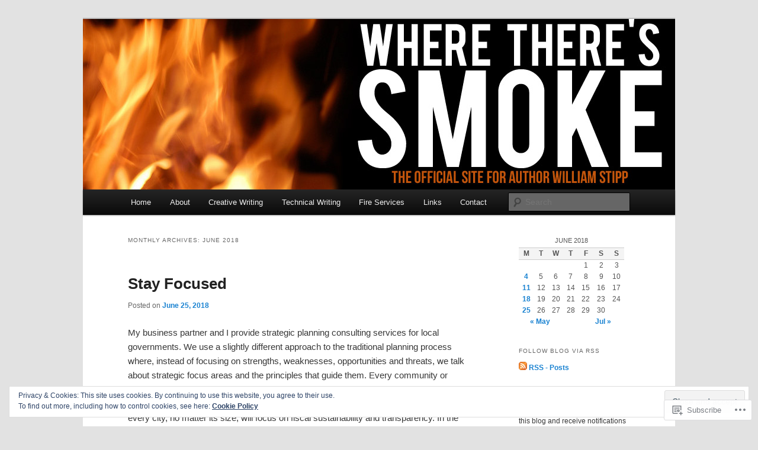

--- FILE ---
content_type: text/html; charset=UTF-8
request_url: https://williamstipp.com/2018/06/
body_size: 25804
content:
<!DOCTYPE html>
<!--[if IE 6]>
<html id="ie6" lang="en">
<![endif]-->
<!--[if IE 7]>
<html id="ie7" lang="en">
<![endif]-->
<!--[if IE 8]>
<html id="ie8" lang="en">
<![endif]-->
<!--[if !(IE 6) & !(IE 7) & !(IE 8)]><!-->
<html lang="en">
<!--<![endif]-->
<head>
<meta charset="UTF-8" />
<meta name="viewport" content="width=device-width" />
<title>
June | 2018 | Where There&#039;s Smoke&#8230;	</title>
<link rel="profile" href="https://gmpg.org/xfn/11" />
<link rel="stylesheet" type="text/css" media="all" href="https://s0.wp.com/wp-content/themes/pub/twentyeleven/style.css?m=1741693348i&amp;ver=20190507" />
<link rel="pingback" href="https://williamstipp.com/xmlrpc.php">
<!--[if lt IE 9]>
<script src="https://s0.wp.com/wp-content/themes/pub/twentyeleven/js/html5.js?m=1394055389i&amp;ver=3.7.0" type="text/javascript"></script>
<![endif]-->
<meta name='robots' content='max-image-preview:large' />

<!-- Async WordPress.com Remote Login -->
<script id="wpcom_remote_login_js">
var wpcom_remote_login_extra_auth = '';
function wpcom_remote_login_remove_dom_node_id( element_id ) {
	var dom_node = document.getElementById( element_id );
	if ( dom_node ) { dom_node.parentNode.removeChild( dom_node ); }
}
function wpcom_remote_login_remove_dom_node_classes( class_name ) {
	var dom_nodes = document.querySelectorAll( '.' + class_name );
	for ( var i = 0; i < dom_nodes.length; i++ ) {
		dom_nodes[ i ].parentNode.removeChild( dom_nodes[ i ] );
	}
}
function wpcom_remote_login_final_cleanup() {
	wpcom_remote_login_remove_dom_node_classes( "wpcom_remote_login_msg" );
	wpcom_remote_login_remove_dom_node_id( "wpcom_remote_login_key" );
	wpcom_remote_login_remove_dom_node_id( "wpcom_remote_login_validate" );
	wpcom_remote_login_remove_dom_node_id( "wpcom_remote_login_js" );
	wpcom_remote_login_remove_dom_node_id( "wpcom_request_access_iframe" );
	wpcom_remote_login_remove_dom_node_id( "wpcom_request_access_styles" );
}

// Watch for messages back from the remote login
window.addEventListener( "message", function( e ) {
	if ( e.origin === "https://r-login.wordpress.com" ) {
		var data = {};
		try {
			data = JSON.parse( e.data );
		} catch( e ) {
			wpcom_remote_login_final_cleanup();
			return;
		}

		if ( data.msg === 'LOGIN' ) {
			// Clean up the login check iframe
			wpcom_remote_login_remove_dom_node_id( "wpcom_remote_login_key" );

			var id_regex = new RegExp( /^[0-9]+$/ );
			var token_regex = new RegExp( /^.*|.*|.*$/ );
			if (
				token_regex.test( data.token )
				&& id_regex.test( data.wpcomid )
			) {
				// We have everything we need to ask for a login
				var script = document.createElement( "script" );
				script.setAttribute( "id", "wpcom_remote_login_validate" );
				script.src = '/remote-login.php?wpcom_remote_login=validate'
					+ '&wpcomid=' + data.wpcomid
					+ '&token=' + encodeURIComponent( data.token )
					+ '&host=' + window.location.protocol
					+ '//' + window.location.hostname
					+ '&postid=1093'
					+ '&is_singular=';
				document.body.appendChild( script );
			}

			return;
		}

		// Safari ITP, not logged in, so redirect
		if ( data.msg === 'LOGIN-REDIRECT' ) {
			window.location = 'https://wordpress.com/log-in?redirect_to=' + window.location.href;
			return;
		}

		// Safari ITP, storage access failed, remove the request
		if ( data.msg === 'LOGIN-REMOVE' ) {
			var css_zap = 'html { -webkit-transition: margin-top 1s; transition: margin-top 1s; } /* 9001 */ html { margin-top: 0 !important; } * html body { margin-top: 0 !important; } @media screen and ( max-width: 782px ) { html { margin-top: 0 !important; } * html body { margin-top: 0 !important; } }';
			var style_zap = document.createElement( 'style' );
			style_zap.type = 'text/css';
			style_zap.appendChild( document.createTextNode( css_zap ) );
			document.body.appendChild( style_zap );

			var e = document.getElementById( 'wpcom_request_access_iframe' );
			e.parentNode.removeChild( e );

			document.cookie = 'wordpress_com_login_access=denied; path=/; max-age=31536000';

			return;
		}

		// Safari ITP
		if ( data.msg === 'REQUEST_ACCESS' ) {
			console.log( 'request access: safari' );

			// Check ITP iframe enable/disable knob
			if ( wpcom_remote_login_extra_auth !== 'safari_itp_iframe' ) {
				return;
			}

			// If we are in a "private window" there is no ITP.
			var private_window = false;
			try {
				var opendb = window.openDatabase( null, null, null, null );
			} catch( e ) {
				private_window = true;
			}

			if ( private_window ) {
				console.log( 'private window' );
				return;
			}

			var iframe = document.createElement( 'iframe' );
			iframe.id = 'wpcom_request_access_iframe';
			iframe.setAttribute( 'scrolling', 'no' );
			iframe.setAttribute( 'sandbox', 'allow-storage-access-by-user-activation allow-scripts allow-same-origin allow-top-navigation-by-user-activation' );
			iframe.src = 'https://r-login.wordpress.com/remote-login.php?wpcom_remote_login=request_access&origin=' + encodeURIComponent( data.origin ) + '&wpcomid=' + encodeURIComponent( data.wpcomid );

			var css = 'html { -webkit-transition: margin-top 1s; transition: margin-top 1s; } /* 9001 */ html { margin-top: 46px !important; } * html body { margin-top: 46px !important; } @media screen and ( max-width: 660px ) { html { margin-top: 71px !important; } * html body { margin-top: 71px !important; } #wpcom_request_access_iframe { display: block; height: 71px !important; } } #wpcom_request_access_iframe { border: 0px; height: 46px; position: fixed; top: 0; left: 0; width: 100%; min-width: 100%; z-index: 99999; background: #23282d; } ';

			var style = document.createElement( 'style' );
			style.type = 'text/css';
			style.id = 'wpcom_request_access_styles';
			style.appendChild( document.createTextNode( css ) );
			document.body.appendChild( style );

			document.body.appendChild( iframe );
		}

		if ( data.msg === 'DONE' ) {
			wpcom_remote_login_final_cleanup();
		}
	}
}, false );

// Inject the remote login iframe after the page has had a chance to load
// more critical resources
window.addEventListener( "DOMContentLoaded", function( e ) {
	var iframe = document.createElement( "iframe" );
	iframe.style.display = "none";
	iframe.setAttribute( "scrolling", "no" );
	iframe.setAttribute( "id", "wpcom_remote_login_key" );
	iframe.src = "https://r-login.wordpress.com/remote-login.php"
		+ "?wpcom_remote_login=key"
		+ "&origin=aHR0cHM6Ly93aWxsaWFtc3RpcHAuY29t"
		+ "&wpcomid=31109374"
		+ "&time=" + Math.floor( Date.now() / 1000 );
	document.body.appendChild( iframe );
}, false );
</script>
<link rel='dns-prefetch' href='//s0.wp.com' />
<link rel='dns-prefetch' href='//af.pubmine.com' />
<link rel="alternate" type="application/rss+xml" title="Where There&#039;s Smoke... &raquo; Feed" href="https://williamstipp.com/feed/" />
<link rel="alternate" type="application/rss+xml" title="Where There&#039;s Smoke... &raquo; Comments Feed" href="https://williamstipp.com/comments/feed/" />
	<script type="text/javascript">
		/* <![CDATA[ */
		function addLoadEvent(func) {
			var oldonload = window.onload;
			if (typeof window.onload != 'function') {
				window.onload = func;
			} else {
				window.onload = function () {
					oldonload();
					func();
				}
			}
		}
		/* ]]> */
	</script>
	<link crossorigin='anonymous' rel='stylesheet' id='all-css-0-1' href='/wp-content/mu-plugins/widgets/eu-cookie-law/templates/style.css?m=1642463000i&cssminify=yes' type='text/css' media='all' />
<style id='wp-emoji-styles-inline-css'>

	img.wp-smiley, img.emoji {
		display: inline !important;
		border: none !important;
		box-shadow: none !important;
		height: 1em !important;
		width: 1em !important;
		margin: 0 0.07em !important;
		vertical-align: -0.1em !important;
		background: none !important;
		padding: 0 !important;
	}
/*# sourceURL=wp-emoji-styles-inline-css */
</style>
<link crossorigin='anonymous' rel='stylesheet' id='all-css-2-1' href='/wp-content/plugins/gutenberg-core/v22.2.0/build/styles/block-library/style.css?m=1764855221i&cssminify=yes' type='text/css' media='all' />
<style id='wp-block-library-inline-css'>
.has-text-align-justify {
	text-align:justify;
}
.has-text-align-justify{text-align:justify;}

/*# sourceURL=wp-block-library-inline-css */
</style><style id='global-styles-inline-css'>
:root{--wp--preset--aspect-ratio--square: 1;--wp--preset--aspect-ratio--4-3: 4/3;--wp--preset--aspect-ratio--3-4: 3/4;--wp--preset--aspect-ratio--3-2: 3/2;--wp--preset--aspect-ratio--2-3: 2/3;--wp--preset--aspect-ratio--16-9: 16/9;--wp--preset--aspect-ratio--9-16: 9/16;--wp--preset--color--black: #000;--wp--preset--color--cyan-bluish-gray: #abb8c3;--wp--preset--color--white: #fff;--wp--preset--color--pale-pink: #f78da7;--wp--preset--color--vivid-red: #cf2e2e;--wp--preset--color--luminous-vivid-orange: #ff6900;--wp--preset--color--luminous-vivid-amber: #fcb900;--wp--preset--color--light-green-cyan: #7bdcb5;--wp--preset--color--vivid-green-cyan: #00d084;--wp--preset--color--pale-cyan-blue: #8ed1fc;--wp--preset--color--vivid-cyan-blue: #0693e3;--wp--preset--color--vivid-purple: #9b51e0;--wp--preset--color--blue: #1982d1;--wp--preset--color--dark-gray: #373737;--wp--preset--color--medium-gray: #666;--wp--preset--color--light-gray: #e2e2e2;--wp--preset--gradient--vivid-cyan-blue-to-vivid-purple: linear-gradient(135deg,rgb(6,147,227) 0%,rgb(155,81,224) 100%);--wp--preset--gradient--light-green-cyan-to-vivid-green-cyan: linear-gradient(135deg,rgb(122,220,180) 0%,rgb(0,208,130) 100%);--wp--preset--gradient--luminous-vivid-amber-to-luminous-vivid-orange: linear-gradient(135deg,rgb(252,185,0) 0%,rgb(255,105,0) 100%);--wp--preset--gradient--luminous-vivid-orange-to-vivid-red: linear-gradient(135deg,rgb(255,105,0) 0%,rgb(207,46,46) 100%);--wp--preset--gradient--very-light-gray-to-cyan-bluish-gray: linear-gradient(135deg,rgb(238,238,238) 0%,rgb(169,184,195) 100%);--wp--preset--gradient--cool-to-warm-spectrum: linear-gradient(135deg,rgb(74,234,220) 0%,rgb(151,120,209) 20%,rgb(207,42,186) 40%,rgb(238,44,130) 60%,rgb(251,105,98) 80%,rgb(254,248,76) 100%);--wp--preset--gradient--blush-light-purple: linear-gradient(135deg,rgb(255,206,236) 0%,rgb(152,150,240) 100%);--wp--preset--gradient--blush-bordeaux: linear-gradient(135deg,rgb(254,205,165) 0%,rgb(254,45,45) 50%,rgb(107,0,62) 100%);--wp--preset--gradient--luminous-dusk: linear-gradient(135deg,rgb(255,203,112) 0%,rgb(199,81,192) 50%,rgb(65,88,208) 100%);--wp--preset--gradient--pale-ocean: linear-gradient(135deg,rgb(255,245,203) 0%,rgb(182,227,212) 50%,rgb(51,167,181) 100%);--wp--preset--gradient--electric-grass: linear-gradient(135deg,rgb(202,248,128) 0%,rgb(113,206,126) 100%);--wp--preset--gradient--midnight: linear-gradient(135deg,rgb(2,3,129) 0%,rgb(40,116,252) 100%);--wp--preset--font-size--small: 13px;--wp--preset--font-size--medium: 20px;--wp--preset--font-size--large: 36px;--wp--preset--font-size--x-large: 42px;--wp--preset--font-family--albert-sans: 'Albert Sans', sans-serif;--wp--preset--font-family--alegreya: Alegreya, serif;--wp--preset--font-family--arvo: Arvo, serif;--wp--preset--font-family--bodoni-moda: 'Bodoni Moda', serif;--wp--preset--font-family--bricolage-grotesque: 'Bricolage Grotesque', sans-serif;--wp--preset--font-family--cabin: Cabin, sans-serif;--wp--preset--font-family--chivo: Chivo, sans-serif;--wp--preset--font-family--commissioner: Commissioner, sans-serif;--wp--preset--font-family--cormorant: Cormorant, serif;--wp--preset--font-family--courier-prime: 'Courier Prime', monospace;--wp--preset--font-family--crimson-pro: 'Crimson Pro', serif;--wp--preset--font-family--dm-mono: 'DM Mono', monospace;--wp--preset--font-family--dm-sans: 'DM Sans', sans-serif;--wp--preset--font-family--dm-serif-display: 'DM Serif Display', serif;--wp--preset--font-family--domine: Domine, serif;--wp--preset--font-family--eb-garamond: 'EB Garamond', serif;--wp--preset--font-family--epilogue: Epilogue, sans-serif;--wp--preset--font-family--fahkwang: Fahkwang, sans-serif;--wp--preset--font-family--figtree: Figtree, sans-serif;--wp--preset--font-family--fira-sans: 'Fira Sans', sans-serif;--wp--preset--font-family--fjalla-one: 'Fjalla One', sans-serif;--wp--preset--font-family--fraunces: Fraunces, serif;--wp--preset--font-family--gabarito: Gabarito, system-ui;--wp--preset--font-family--ibm-plex-mono: 'IBM Plex Mono', monospace;--wp--preset--font-family--ibm-plex-sans: 'IBM Plex Sans', sans-serif;--wp--preset--font-family--ibarra-real-nova: 'Ibarra Real Nova', serif;--wp--preset--font-family--instrument-serif: 'Instrument Serif', serif;--wp--preset--font-family--inter: Inter, sans-serif;--wp--preset--font-family--josefin-sans: 'Josefin Sans', sans-serif;--wp--preset--font-family--jost: Jost, sans-serif;--wp--preset--font-family--libre-baskerville: 'Libre Baskerville', serif;--wp--preset--font-family--libre-franklin: 'Libre Franklin', sans-serif;--wp--preset--font-family--literata: Literata, serif;--wp--preset--font-family--lora: Lora, serif;--wp--preset--font-family--merriweather: Merriweather, serif;--wp--preset--font-family--montserrat: Montserrat, sans-serif;--wp--preset--font-family--newsreader: Newsreader, serif;--wp--preset--font-family--noto-sans-mono: 'Noto Sans Mono', sans-serif;--wp--preset--font-family--nunito: Nunito, sans-serif;--wp--preset--font-family--open-sans: 'Open Sans', sans-serif;--wp--preset--font-family--overpass: Overpass, sans-serif;--wp--preset--font-family--pt-serif: 'PT Serif', serif;--wp--preset--font-family--petrona: Petrona, serif;--wp--preset--font-family--piazzolla: Piazzolla, serif;--wp--preset--font-family--playfair-display: 'Playfair Display', serif;--wp--preset--font-family--plus-jakarta-sans: 'Plus Jakarta Sans', sans-serif;--wp--preset--font-family--poppins: Poppins, sans-serif;--wp--preset--font-family--raleway: Raleway, sans-serif;--wp--preset--font-family--roboto: Roboto, sans-serif;--wp--preset--font-family--roboto-slab: 'Roboto Slab', serif;--wp--preset--font-family--rubik: Rubik, sans-serif;--wp--preset--font-family--rufina: Rufina, serif;--wp--preset--font-family--sora: Sora, sans-serif;--wp--preset--font-family--source-sans-3: 'Source Sans 3', sans-serif;--wp--preset--font-family--source-serif-4: 'Source Serif 4', serif;--wp--preset--font-family--space-mono: 'Space Mono', monospace;--wp--preset--font-family--syne: Syne, sans-serif;--wp--preset--font-family--texturina: Texturina, serif;--wp--preset--font-family--urbanist: Urbanist, sans-serif;--wp--preset--font-family--work-sans: 'Work Sans', sans-serif;--wp--preset--spacing--20: 0.44rem;--wp--preset--spacing--30: 0.67rem;--wp--preset--spacing--40: 1rem;--wp--preset--spacing--50: 1.5rem;--wp--preset--spacing--60: 2.25rem;--wp--preset--spacing--70: 3.38rem;--wp--preset--spacing--80: 5.06rem;--wp--preset--shadow--natural: 6px 6px 9px rgba(0, 0, 0, 0.2);--wp--preset--shadow--deep: 12px 12px 50px rgba(0, 0, 0, 0.4);--wp--preset--shadow--sharp: 6px 6px 0px rgba(0, 0, 0, 0.2);--wp--preset--shadow--outlined: 6px 6px 0px -3px rgb(255, 255, 255), 6px 6px rgb(0, 0, 0);--wp--preset--shadow--crisp: 6px 6px 0px rgb(0, 0, 0);}:where(.is-layout-flex){gap: 0.5em;}:where(.is-layout-grid){gap: 0.5em;}body .is-layout-flex{display: flex;}.is-layout-flex{flex-wrap: wrap;align-items: center;}.is-layout-flex > :is(*, div){margin: 0;}body .is-layout-grid{display: grid;}.is-layout-grid > :is(*, div){margin: 0;}:where(.wp-block-columns.is-layout-flex){gap: 2em;}:where(.wp-block-columns.is-layout-grid){gap: 2em;}:where(.wp-block-post-template.is-layout-flex){gap: 1.25em;}:where(.wp-block-post-template.is-layout-grid){gap: 1.25em;}.has-black-color{color: var(--wp--preset--color--black) !important;}.has-cyan-bluish-gray-color{color: var(--wp--preset--color--cyan-bluish-gray) !important;}.has-white-color{color: var(--wp--preset--color--white) !important;}.has-pale-pink-color{color: var(--wp--preset--color--pale-pink) !important;}.has-vivid-red-color{color: var(--wp--preset--color--vivid-red) !important;}.has-luminous-vivid-orange-color{color: var(--wp--preset--color--luminous-vivid-orange) !important;}.has-luminous-vivid-amber-color{color: var(--wp--preset--color--luminous-vivid-amber) !important;}.has-light-green-cyan-color{color: var(--wp--preset--color--light-green-cyan) !important;}.has-vivid-green-cyan-color{color: var(--wp--preset--color--vivid-green-cyan) !important;}.has-pale-cyan-blue-color{color: var(--wp--preset--color--pale-cyan-blue) !important;}.has-vivid-cyan-blue-color{color: var(--wp--preset--color--vivid-cyan-blue) !important;}.has-vivid-purple-color{color: var(--wp--preset--color--vivid-purple) !important;}.has-black-background-color{background-color: var(--wp--preset--color--black) !important;}.has-cyan-bluish-gray-background-color{background-color: var(--wp--preset--color--cyan-bluish-gray) !important;}.has-white-background-color{background-color: var(--wp--preset--color--white) !important;}.has-pale-pink-background-color{background-color: var(--wp--preset--color--pale-pink) !important;}.has-vivid-red-background-color{background-color: var(--wp--preset--color--vivid-red) !important;}.has-luminous-vivid-orange-background-color{background-color: var(--wp--preset--color--luminous-vivid-orange) !important;}.has-luminous-vivid-amber-background-color{background-color: var(--wp--preset--color--luminous-vivid-amber) !important;}.has-light-green-cyan-background-color{background-color: var(--wp--preset--color--light-green-cyan) !important;}.has-vivid-green-cyan-background-color{background-color: var(--wp--preset--color--vivid-green-cyan) !important;}.has-pale-cyan-blue-background-color{background-color: var(--wp--preset--color--pale-cyan-blue) !important;}.has-vivid-cyan-blue-background-color{background-color: var(--wp--preset--color--vivid-cyan-blue) !important;}.has-vivid-purple-background-color{background-color: var(--wp--preset--color--vivid-purple) !important;}.has-black-border-color{border-color: var(--wp--preset--color--black) !important;}.has-cyan-bluish-gray-border-color{border-color: var(--wp--preset--color--cyan-bluish-gray) !important;}.has-white-border-color{border-color: var(--wp--preset--color--white) !important;}.has-pale-pink-border-color{border-color: var(--wp--preset--color--pale-pink) !important;}.has-vivid-red-border-color{border-color: var(--wp--preset--color--vivid-red) !important;}.has-luminous-vivid-orange-border-color{border-color: var(--wp--preset--color--luminous-vivid-orange) !important;}.has-luminous-vivid-amber-border-color{border-color: var(--wp--preset--color--luminous-vivid-amber) !important;}.has-light-green-cyan-border-color{border-color: var(--wp--preset--color--light-green-cyan) !important;}.has-vivid-green-cyan-border-color{border-color: var(--wp--preset--color--vivid-green-cyan) !important;}.has-pale-cyan-blue-border-color{border-color: var(--wp--preset--color--pale-cyan-blue) !important;}.has-vivid-cyan-blue-border-color{border-color: var(--wp--preset--color--vivid-cyan-blue) !important;}.has-vivid-purple-border-color{border-color: var(--wp--preset--color--vivid-purple) !important;}.has-vivid-cyan-blue-to-vivid-purple-gradient-background{background: var(--wp--preset--gradient--vivid-cyan-blue-to-vivid-purple) !important;}.has-light-green-cyan-to-vivid-green-cyan-gradient-background{background: var(--wp--preset--gradient--light-green-cyan-to-vivid-green-cyan) !important;}.has-luminous-vivid-amber-to-luminous-vivid-orange-gradient-background{background: var(--wp--preset--gradient--luminous-vivid-amber-to-luminous-vivid-orange) !important;}.has-luminous-vivid-orange-to-vivid-red-gradient-background{background: var(--wp--preset--gradient--luminous-vivid-orange-to-vivid-red) !important;}.has-very-light-gray-to-cyan-bluish-gray-gradient-background{background: var(--wp--preset--gradient--very-light-gray-to-cyan-bluish-gray) !important;}.has-cool-to-warm-spectrum-gradient-background{background: var(--wp--preset--gradient--cool-to-warm-spectrum) !important;}.has-blush-light-purple-gradient-background{background: var(--wp--preset--gradient--blush-light-purple) !important;}.has-blush-bordeaux-gradient-background{background: var(--wp--preset--gradient--blush-bordeaux) !important;}.has-luminous-dusk-gradient-background{background: var(--wp--preset--gradient--luminous-dusk) !important;}.has-pale-ocean-gradient-background{background: var(--wp--preset--gradient--pale-ocean) !important;}.has-electric-grass-gradient-background{background: var(--wp--preset--gradient--electric-grass) !important;}.has-midnight-gradient-background{background: var(--wp--preset--gradient--midnight) !important;}.has-small-font-size{font-size: var(--wp--preset--font-size--small) !important;}.has-medium-font-size{font-size: var(--wp--preset--font-size--medium) !important;}.has-large-font-size{font-size: var(--wp--preset--font-size--large) !important;}.has-x-large-font-size{font-size: var(--wp--preset--font-size--x-large) !important;}.has-albert-sans-font-family{font-family: var(--wp--preset--font-family--albert-sans) !important;}.has-alegreya-font-family{font-family: var(--wp--preset--font-family--alegreya) !important;}.has-arvo-font-family{font-family: var(--wp--preset--font-family--arvo) !important;}.has-bodoni-moda-font-family{font-family: var(--wp--preset--font-family--bodoni-moda) !important;}.has-bricolage-grotesque-font-family{font-family: var(--wp--preset--font-family--bricolage-grotesque) !important;}.has-cabin-font-family{font-family: var(--wp--preset--font-family--cabin) !important;}.has-chivo-font-family{font-family: var(--wp--preset--font-family--chivo) !important;}.has-commissioner-font-family{font-family: var(--wp--preset--font-family--commissioner) !important;}.has-cormorant-font-family{font-family: var(--wp--preset--font-family--cormorant) !important;}.has-courier-prime-font-family{font-family: var(--wp--preset--font-family--courier-prime) !important;}.has-crimson-pro-font-family{font-family: var(--wp--preset--font-family--crimson-pro) !important;}.has-dm-mono-font-family{font-family: var(--wp--preset--font-family--dm-mono) !important;}.has-dm-sans-font-family{font-family: var(--wp--preset--font-family--dm-sans) !important;}.has-dm-serif-display-font-family{font-family: var(--wp--preset--font-family--dm-serif-display) !important;}.has-domine-font-family{font-family: var(--wp--preset--font-family--domine) !important;}.has-eb-garamond-font-family{font-family: var(--wp--preset--font-family--eb-garamond) !important;}.has-epilogue-font-family{font-family: var(--wp--preset--font-family--epilogue) !important;}.has-fahkwang-font-family{font-family: var(--wp--preset--font-family--fahkwang) !important;}.has-figtree-font-family{font-family: var(--wp--preset--font-family--figtree) !important;}.has-fira-sans-font-family{font-family: var(--wp--preset--font-family--fira-sans) !important;}.has-fjalla-one-font-family{font-family: var(--wp--preset--font-family--fjalla-one) !important;}.has-fraunces-font-family{font-family: var(--wp--preset--font-family--fraunces) !important;}.has-gabarito-font-family{font-family: var(--wp--preset--font-family--gabarito) !important;}.has-ibm-plex-mono-font-family{font-family: var(--wp--preset--font-family--ibm-plex-mono) !important;}.has-ibm-plex-sans-font-family{font-family: var(--wp--preset--font-family--ibm-plex-sans) !important;}.has-ibarra-real-nova-font-family{font-family: var(--wp--preset--font-family--ibarra-real-nova) !important;}.has-instrument-serif-font-family{font-family: var(--wp--preset--font-family--instrument-serif) !important;}.has-inter-font-family{font-family: var(--wp--preset--font-family--inter) !important;}.has-josefin-sans-font-family{font-family: var(--wp--preset--font-family--josefin-sans) !important;}.has-jost-font-family{font-family: var(--wp--preset--font-family--jost) !important;}.has-libre-baskerville-font-family{font-family: var(--wp--preset--font-family--libre-baskerville) !important;}.has-libre-franklin-font-family{font-family: var(--wp--preset--font-family--libre-franklin) !important;}.has-literata-font-family{font-family: var(--wp--preset--font-family--literata) !important;}.has-lora-font-family{font-family: var(--wp--preset--font-family--lora) !important;}.has-merriweather-font-family{font-family: var(--wp--preset--font-family--merriweather) !important;}.has-montserrat-font-family{font-family: var(--wp--preset--font-family--montserrat) !important;}.has-newsreader-font-family{font-family: var(--wp--preset--font-family--newsreader) !important;}.has-noto-sans-mono-font-family{font-family: var(--wp--preset--font-family--noto-sans-mono) !important;}.has-nunito-font-family{font-family: var(--wp--preset--font-family--nunito) !important;}.has-open-sans-font-family{font-family: var(--wp--preset--font-family--open-sans) !important;}.has-overpass-font-family{font-family: var(--wp--preset--font-family--overpass) !important;}.has-pt-serif-font-family{font-family: var(--wp--preset--font-family--pt-serif) !important;}.has-petrona-font-family{font-family: var(--wp--preset--font-family--petrona) !important;}.has-piazzolla-font-family{font-family: var(--wp--preset--font-family--piazzolla) !important;}.has-playfair-display-font-family{font-family: var(--wp--preset--font-family--playfair-display) !important;}.has-plus-jakarta-sans-font-family{font-family: var(--wp--preset--font-family--plus-jakarta-sans) !important;}.has-poppins-font-family{font-family: var(--wp--preset--font-family--poppins) !important;}.has-raleway-font-family{font-family: var(--wp--preset--font-family--raleway) !important;}.has-roboto-font-family{font-family: var(--wp--preset--font-family--roboto) !important;}.has-roboto-slab-font-family{font-family: var(--wp--preset--font-family--roboto-slab) !important;}.has-rubik-font-family{font-family: var(--wp--preset--font-family--rubik) !important;}.has-rufina-font-family{font-family: var(--wp--preset--font-family--rufina) !important;}.has-sora-font-family{font-family: var(--wp--preset--font-family--sora) !important;}.has-source-sans-3-font-family{font-family: var(--wp--preset--font-family--source-sans-3) !important;}.has-source-serif-4-font-family{font-family: var(--wp--preset--font-family--source-serif-4) !important;}.has-space-mono-font-family{font-family: var(--wp--preset--font-family--space-mono) !important;}.has-syne-font-family{font-family: var(--wp--preset--font-family--syne) !important;}.has-texturina-font-family{font-family: var(--wp--preset--font-family--texturina) !important;}.has-urbanist-font-family{font-family: var(--wp--preset--font-family--urbanist) !important;}.has-work-sans-font-family{font-family: var(--wp--preset--font-family--work-sans) !important;}
/*# sourceURL=global-styles-inline-css */
</style>

<style id='classic-theme-styles-inline-css'>
/*! This file is auto-generated */
.wp-block-button__link{color:#fff;background-color:#32373c;border-radius:9999px;box-shadow:none;text-decoration:none;padding:calc(.667em + 2px) calc(1.333em + 2px);font-size:1.125em}.wp-block-file__button{background:#32373c;color:#fff;text-decoration:none}
/*# sourceURL=/wp-includes/css/classic-themes.min.css */
</style>
<link crossorigin='anonymous' rel='stylesheet' id='all-css-4-1' href='/_static/??-eJyNT9luwkAM/CEcK6GC9KHiW3KYZWEvrZ2k+XucoBaqShEvlj2aw4NTgi4GoSCY3GBsYOxi62J3Y6yKsi5KYOuTI8g0Fh/YW5ZfBrDMjoqOeYcvRn6Ap1cmxX1qZGF46m1DjrzStmST7Q2JyvlnB6HvbUnSGGjblIkZdHo7eJCLZvE/3QPGNLQokwKz/jRSwEett+lrfViTt17LpL5GV7MWep5bIkMR9JtGbAx/Dji7xuZFevJf5aEu631VfR6vd67wq70=&cssminify=yes' type='text/css' media='all' />
<style id='jetpack-global-styles-frontend-style-inline-css'>
:root { --font-headings: unset; --font-base: unset; --font-headings-default: -apple-system,BlinkMacSystemFont,"Segoe UI",Roboto,Oxygen-Sans,Ubuntu,Cantarell,"Helvetica Neue",sans-serif; --font-base-default: -apple-system,BlinkMacSystemFont,"Segoe UI",Roboto,Oxygen-Sans,Ubuntu,Cantarell,"Helvetica Neue",sans-serif;}
/*# sourceURL=jetpack-global-styles-frontend-style-inline-css */
</style>
<link crossorigin='anonymous' rel='stylesheet' id='all-css-6-1' href='/wp-content/themes/h4/global.css?m=1420737423i&cssminify=yes' type='text/css' media='all' />
<script type="text/javascript" id="wpcom-actionbar-placeholder-js-extra">
/* <![CDATA[ */
var actionbardata = {"siteID":"31109374","postID":"0","siteURL":"https://williamstipp.com","xhrURL":"https://williamstipp.com/wp-admin/admin-ajax.php","nonce":"4a5cf0d19d","isLoggedIn":"","statusMessage":"","subsEmailDefault":"instantly","proxyScriptUrl":"https://s0.wp.com/wp-content/js/wpcom-proxy-request.js?m=1513050504i&amp;ver=20211021","i18n":{"followedText":"New posts from this site will now appear in your \u003Ca href=\"https://wordpress.com/reader\"\u003EReader\u003C/a\u003E","foldBar":"Collapse this bar","unfoldBar":"Expand this bar","shortLinkCopied":"Shortlink copied to clipboard."}};
//# sourceURL=wpcom-actionbar-placeholder-js-extra
/* ]]> */
</script>
<script type="text/javascript" id="jetpack-mu-wpcom-settings-js-before">
/* <![CDATA[ */
var JETPACK_MU_WPCOM_SETTINGS = {"assetsUrl":"https://s0.wp.com/wp-content/mu-plugins/jetpack-mu-wpcom-plugin/moon/jetpack_vendor/automattic/jetpack-mu-wpcom/src/build/"};
//# sourceURL=jetpack-mu-wpcom-settings-js-before
/* ]]> */
</script>
<script crossorigin='anonymous' type='text/javascript'  src='/_static/??/wp-content/js/rlt-proxy.js,/wp-content/blog-plugins/wordads-classes/js/cmp/v2/cmp-non-gdpr.js?m=1720530689j'></script>
<script type="text/javascript" id="rlt-proxy-js-after">
/* <![CDATA[ */
	rltInitialize( {"token":null,"iframeOrigins":["https:\/\/widgets.wp.com"]} );
//# sourceURL=rlt-proxy-js-after
/* ]]> */
</script>
<link rel="EditURI" type="application/rsd+xml" title="RSD" href="https://williamstipp.wordpress.com/xmlrpc.php?rsd" />
<meta name="generator" content="WordPress.com" />

<!-- Jetpack Open Graph Tags -->
<meta property="og:type" content="website" />
<meta property="og:title" content="June 2018 &#8211; Where There&#039;s Smoke&#8230;" />
<meta property="og:site_name" content="Where There&#039;s Smoke..." />
<meta property="og:image" content="https://s0.wp.com/i/blank.jpg?m=1383295312i" />
<meta property="og:image:width" content="200" />
<meta property="og:image:height" content="200" />
<meta property="og:image:alt" content="" />
<meta property="og:locale" content="en_US" />

<!-- End Jetpack Open Graph Tags -->
<link rel="shortcut icon" type="image/x-icon" href="https://s0.wp.com/i/favicon.ico?m=1713425267i" sizes="16x16 24x24 32x32 48x48" />
<link rel="icon" type="image/x-icon" href="https://s0.wp.com/i/favicon.ico?m=1713425267i" sizes="16x16 24x24 32x32 48x48" />
<link rel="apple-touch-icon" href="https://s0.wp.com/i/webclip.png?m=1713868326i" />
<link rel='openid.server' href='https://williamstipp.com/?openidserver=1' />
<link rel='openid.delegate' href='https://williamstipp.com/' />
<link rel="search" type="application/opensearchdescription+xml" href="https://williamstipp.com/osd.xml" title="Where There&#039;s Smoke..." />
<link rel="search" type="application/opensearchdescription+xml" href="https://s1.wp.com/opensearch.xml" title="WordPress.com" />
<meta name="description" content="4 posts published by Bill Stipp during June 2018" />
		<style type="text/css" id="twentyeleven-header-css">
				#site-title,
		#site-description {
			position: absolute;
			clip: rect(1px 1px 1px 1px); /* IE6, IE7 */
			clip: rect(1px, 1px, 1px, 1px);
		}
				</style>
	<script type="text/javascript">
/* <![CDATA[ */
var wa_client = {}; wa_client.cmd = []; wa_client.config = { 'blog_id': 31109374, 'blog_language': 'en', 'is_wordads': false, 'hosting_type': 0, 'afp_account_id': null, 'afp_host_id': 5038568878849053, 'theme': 'pub/twentyeleven', '_': { 'title': 'Advertisement', 'privacy_settings': 'Privacy Settings' }, 'formats': [ 'belowpost', 'bottom_sticky', 'sidebar_sticky_right', 'sidebar', 'gutenberg_rectangle', 'gutenberg_leaderboard', 'gutenberg_mobile_leaderboard', 'gutenberg_skyscraper' ] };
/* ]]> */
</script>
		<script type="text/javascript">

			window.doNotSellCallback = function() {

				var linkElements = [
					'a[href="https://wordpress.com/?ref=footer_blog"]',
					'a[href="https://wordpress.com/?ref=footer_website"]',
					'a[href="https://wordpress.com/?ref=vertical_footer"]',
					'a[href^="https://wordpress.com/?ref=footer_segment_"]',
				].join(',');

				var dnsLink = document.createElement( 'a' );
				dnsLink.href = 'https://wordpress.com/advertising-program-optout/';
				dnsLink.classList.add( 'do-not-sell-link' );
				dnsLink.rel = 'nofollow';
				dnsLink.style.marginLeft = '0.5em';
				dnsLink.textContent = 'Do Not Sell or Share My Personal Information';

				var creditLinks = document.querySelectorAll( linkElements );

				if ( 0 === creditLinks.length ) {
					return false;
				}

				Array.prototype.forEach.call( creditLinks, function( el ) {
					el.insertAdjacentElement( 'afterend', dnsLink );
				});

				return true;
			};

		</script>
		<script type="text/javascript">
	window.google_analytics_uacct = "UA-52447-2";
</script>

<script type="text/javascript">
	var _gaq = _gaq || [];
	_gaq.push(['_setAccount', 'UA-52447-2']);
	_gaq.push(['_gat._anonymizeIp']);
	_gaq.push(['_setDomainName', 'none']);
	_gaq.push(['_setAllowLinker', true]);
	_gaq.push(['_initData']);
	_gaq.push(['_trackPageview']);

	(function() {
		var ga = document.createElement('script'); ga.type = 'text/javascript'; ga.async = true;
		ga.src = ('https:' == document.location.protocol ? 'https://ssl' : 'http://www') + '.google-analytics.com/ga.js';
		(document.getElementsByTagName('head')[0] || document.getElementsByTagName('body')[0]).appendChild(ga);
	})();
</script>
<link crossorigin='anonymous' rel='stylesheet' id='all-css-0-3' href='/wp-content/mu-plugins/jetpack-plugin/moon/_inc/build/subscriptions/subscriptions.min.css?m=1753976312i&cssminify=yes' type='text/css' media='all' />
</head>

<body class="archive date custom-background wp-embed-responsive wp-theme-pubtwentyeleven customizer-styles-applied single-author two-column right-sidebar jetpack-reblog-enabled">
<div class="skip-link"><a class="assistive-text" href="#content">Skip to primary content</a></div><div class="skip-link"><a class="assistive-text" href="#secondary">Skip to secondary content</a></div><div id="page" class="hfeed">
	<header id="branding">
			<hgroup>
				<h1 id="site-title"><span><a href="https://williamstipp.com/" rel="home">Where There&#039;s Smoke&#8230;</a></span></h1>
				<h2 id="site-description">The Official Site for Author William Stipp</h2>
			</hgroup>

						<a href="https://williamstipp.com/">
									<img src="https://williamstipp.com/wp-content/uploads/2012/01/header-22.jpg" width="1000" height="288" alt="Where There&#039;s Smoke&#8230;" />
								</a>
			
						<div class="only-search with-image">
					<form method="get" id="searchform" action="https://williamstipp.com/">
		<label for="s" class="assistive-text">Search</label>
		<input type="text" class="field" name="s" id="s" placeholder="Search" />
		<input type="submit" class="submit" name="submit" id="searchsubmit" value="Search" />
	</form>
			</div>
				
			<nav id="access">
				<h3 class="assistive-text">Main menu</h3>
				<div class="menu"><ul>
<li ><a href="https://williamstipp.com/">Home</a></li><li class="page_item page-item-2"><a href="https://williamstipp.com/about/">About</a></li>
<li class="page_item page-item-13"><a href="https://williamstipp.com/creative-writing/">Creative Writing</a></li>
<li class="page_item page-item-11"><a href="https://williamstipp.com/technical-writing/">Technical Writing</a></li>
<li class="page_item page-item-39"><a href="https://williamstipp.com/fire-services/">Fire Services</a></li>
<li class="page_item page-item-35"><a href="https://williamstipp.com/links/">Links</a></li>
<li class="page_item page-item-15"><a href="https://williamstipp.com/contact/">Contact</a></li>
</ul></div>
			</nav><!-- #access -->
	</header><!-- #branding -->


	<div id="main">

		<section id="primary">
			<div id="content" role="main">

			
				<header class="page-header">
					<h1 class="page-title">
						Monthly Archives: <span>June 2018</span>					</h1>
				</header>

				
				
					
	<article id="post-1093" class="post-1093 post type-post status-publish format-standard hentry category-weekly-devotions tag-distraction tag-faith tag-servants tag-strategic-focus tag-values tag-vision">
		<header class="entry-header">
						<h1 class="entry-title"><a href="https://williamstipp.com/2018/06/25/stay-focused/" rel="bookmark">Stay Focused</a></h1>
			
						<div class="entry-meta">
				<span class="sep">Posted on </span><a href="https://williamstipp.com/2018/06/25/stay-focused/" title="4:00 am" rel="bookmark"><time class="entry-date" datetime="2018-06-25T04:00:59-07:00">June 25, 2018</time></a><span class="by-author"> <span class="sep"> by </span> <span class="author vcard"><a class="url fn n" href="https://williamstipp.com/author/comstipp/" title="View all posts by Bill Stipp" rel="author">Bill Stipp</a></span></span>			</div><!-- .entry-meta -->
			
					</header><!-- .entry-header -->

				<div class="entry-content">
			<p>My business partner and I provide strategic planning consulting services for local governments. We use a slightly different approach to the traditional planning process where, instead of focusing on strengths, weaknesses, opportunities and threats, we talk about strategic focus areas and the principles that guide them. Every community or organization has them. Sometimes they are found in mission or value statements but often they are representative of the things important to the community. For example, every city, no matter its size, will focus on fiscal sustainability and transparency. In the past, strategic planning often focused on dreaming big – “what would we do if nothing stood in our way” thinking. In today’s reality, there are plenty of things to get in the way, so we ask our clients what is it that they are focused on and what principles are they based in.</p>
<p>People, for the most part, can be the same – what are you focused on and what principles are those focused areas based in. Ask yourself, what am I focused on? How do you spend your time and what do you get from it? I’m not suggesting that if you spend your time watching TV for a couple hours at night and you’re not getting anything out of it and that you should stop; I am suggesting that if ALL you do is watch TV when you aren’t at work, perhaps you can focus some time elsewhere. Once you determine what you are focused on, you can start to drill in to why you do it and how you will do it. Bringing these things into perspective can help guide the choices that you make.</p>
<p><strong>“Fixing our eyes on Jesus, the pioneer and perfector of faith. For the joy set before Him, He endured on the cross, scorning its shame, and sat down at the right hand of the throne of God.” Hebrews 12:2</strong></p>
<p>Talk about focus, Jesus had to keep His eye on where He was heading. Satan tried to blur Jesus’ focus when he tempted Him for 40 days. When God’s plan for His death was revealed to Him, Jesus remained focused on His goal of saving the lost. Even as He carried His own cross, Jesus remained focused on the goal of joining His Father in Heaven and defeating the devil once and for all. There were plenty of things to distract Him – fame, power, faithful disciples and the broken moral structure of the society that He lived in; yet Jesus remained focused.</p>
<p>His strategic focus was saving the world and He based that focus on the guiding principles established by God – the Ten Commandments. Because of His focus, we can drill in to being good and faithful servants. Jesus took with Him, in His death, our sin and the guilt of breaking these principles. This freedom from sin allows us to focus on the teachings of Jesus and the Word of God. We can find our daily principles spelled out in the bible and maintain our focus on God. Spend some time reinforcing those principles and make time with God a strategic focus area.</p>
					</div><!-- .entry-content -->
		
		<footer class="entry-meta">
			
									<span class="cat-links">
					<span class="entry-utility-prep entry-utility-prep-cat-links">Posted in</span> <a href="https://williamstipp.com/category/weekly-devotions/" rel="category tag">Weekly Devotions</a>			</span>
							
									<span class="sep"> | </span>
								<span class="tag-links">
					<span class="entry-utility-prep entry-utility-prep-tag-links">Tagged</span> <a href="https://williamstipp.com/tag/distraction/" rel="tag">Distraction</a>, <a href="https://williamstipp.com/tag/faith/" rel="tag">faith</a>, <a href="https://williamstipp.com/tag/servants/" rel="tag">servants</a>, <a href="https://williamstipp.com/tag/strategic-focus/" rel="tag">Strategic Focus</a>, <a href="https://williamstipp.com/tag/values/" rel="tag">values</a>, <a href="https://williamstipp.com/tag/vision/" rel="tag">Vision</a>			</span>
							
			
					</footer><!-- .entry-meta -->
	</article><!-- #post-1093 -->

				
					
	<article id="post-1091" class="post-1091 post type-post status-publish format-standard hentry category-weekly-devotions tag-confidence tag-fathers tag-fathers-day tag-gods-plan tag-self-confidence">
		<header class="entry-header">
						<h1 class="entry-title"><a href="https://williamstipp.com/2018/06/18/confidence/" rel="bookmark">Confidence</a></h1>
			
						<div class="entry-meta">
				<span class="sep">Posted on </span><a href="https://williamstipp.com/2018/06/18/confidence/" title="4:00 am" rel="bookmark"><time class="entry-date" datetime="2018-06-18T04:00:00-07:00">June 18, 2018</time></a><span class="by-author"> <span class="sep"> by </span> <span class="author vcard"><a class="url fn n" href="https://williamstipp.com/author/comstipp/" title="View all posts by Bill Stipp" rel="author">Bill Stipp</a></span></span>			</div><!-- .entry-meta -->
			
					</header><!-- .entry-header -->

				<div class="entry-content">
			<p>Father’s Day was yesterday; I hope that every one of the “dads” enjoyed it. Men have a funny way of expressing this day to each other, especially if you compare it to how women express Mother’s Day to each other. Men will simply nod and smile to each other if it comes up and if we don’t mention it, well, that’s okay too. When it comes to celebrating the day, we’re okay with simplicity. No brunches or special events. A good, or should I say smart, man will treat Mother’s Day much differently. Men are providers, we are “fixers”; we will just do our thing and keep moving. A father’s role in the family is different and so is his reaction to any celebration. Few men seek accolades and often don’t know how to respond to someone who offers them. I notice that women love the attention of a restaurant staff who lead a birthday song but watch a man and he’ll slowly slide under the table. We’re just funny that way I guess.</p>
<p>I’m not writing about the differences between men and women; this is more about how we react to things. The “fixer” inside of a man wants to perfectly plan a course for their lives and then follow it to the letter. When things don’t go according to plan, we lose hope and get frustrated. As men, we view our role as being there for everyone else but when we are the ones that need fixing, we throw our arms up and scream: “why do I bother!” The simple answer is that we bother because we are, by nature, fixers. Don&#8217;t kid yourselves, mom&#8217;s are the ultimate fixer &#8211; just ask any man who gets sick or hurt. Next time you feel like things aren’t going as planned or when you don’t have control over the direction (whether you are male or female), just remember, it always eventually works out.</p>
<p><strong>“Being confident of this, that He who began a good work in you will carry it on to completion until the day of Christ Jesus.” Philippians 1:6</strong></p>
<p>Being confident in all things is often known as being arrogant or cocky. No one likes someone who is arrogant; they are often hard to be around. Having confidence on the other hand, is being sure of your self. The words, being and having, change the value of the word confidence. “Confidence” is more valuable to others when you have it rather than being it. Overall, I have confidence in my decisions and understanding of municipal government, which allows me to speak with authority. What is giving St. Paul the confidence as he wrote this verse? Why is he “being” confident?</p>
<p>Verse 5 says “because of your [Philippians] partnership in the gospel from the first day until now”. St. Paul is being confident that they have found favor in God’s eyes.  He is expressing his confidence (having confidence) that God will not abandon them and will carry them forward until the coming of Christ Jesus. St. Paul isn’t “being” confident, he is “having” confidence in the Word of God. How do we obtain that level of confidence? Being in God’s Word and accepting that salvation is found in Jesus Christ. Reading the bible gives us an understanding of the plan that men try so hard to control. God is THE “fixer”. He not only orders things in this life, He fixed our relationship with Him for all eternity. He sent us a savior to fix our inability not to sin. Do you have the confidence to go through life knowing that God is at work in it? I do.</p>
<div id="atatags-370373-694d11e437da4">
		<script type="text/javascript">
			__ATA = window.__ATA || {};
			__ATA.cmd = window.__ATA.cmd || [];
			__ATA.cmd.push(function() {
				__ATA.initVideoSlot('atatags-370373-694d11e437da4', {
					sectionId: '370373',
					format: 'inread'
				});
			});
		</script>
	</div>					</div><!-- .entry-content -->
		
		<footer class="entry-meta">
			
									<span class="cat-links">
					<span class="entry-utility-prep entry-utility-prep-cat-links">Posted in</span> <a href="https://williamstipp.com/category/weekly-devotions/" rel="category tag">Weekly Devotions</a>			</span>
							
									<span class="sep"> | </span>
								<span class="tag-links">
					<span class="entry-utility-prep entry-utility-prep-tag-links">Tagged</span> <a href="https://williamstipp.com/tag/confidence/" rel="tag">confidence</a>, <a href="https://williamstipp.com/tag/fathers/" rel="tag">Father's</a>, <a href="https://williamstipp.com/tag/fathers-day/" rel="tag">Father's Day</a>, <a href="https://williamstipp.com/tag/gods-plan/" rel="tag">God's plan</a>, <a href="https://williamstipp.com/tag/self-confidence/" rel="tag">self confidence</a>			</span>
							
			
					</footer><!-- .entry-meta -->
	</article><!-- #post-1091 -->

				
					
	<article id="post-1089" class="post-1089 post type-post status-publish format-standard hentry category-weekly-devotions tag-ethics tag-faith tag-gods-grace tag-leadership tag-temptation">
		<header class="entry-header">
						<h1 class="entry-title"><a href="https://williamstipp.com/2018/06/11/good-people-doing-bad-things-2/" rel="bookmark">Good People Doing Bad&nbsp;Things</a></h1>
			
						<div class="entry-meta">
				<span class="sep">Posted on </span><a href="https://williamstipp.com/2018/06/11/good-people-doing-bad-things-2/" title="4:00 am" rel="bookmark"><time class="entry-date" datetime="2018-06-11T04:00:31-07:00">June 11, 2018</time></a><span class="by-author"> <span class="sep"> by </span> <span class="author vcard"><a class="url fn n" href="https://williamstipp.com/author/comstipp/" title="View all posts by Bill Stipp" rel="author">Bill Stipp</a></span></span>			</div><!-- .entry-meta -->
			
					</header><!-- .entry-header -->

				<div class="entry-content">
			<p>When I taught supervisory development classes, I always included a section on ethics. It is quite predictable that the topic of good people doing bad things comes up when you discuss supervising people. The situation always starts out with something innocent, like deciding who will do the dishes in a fire station but ends up on the front page. I know it seems like a big leap but imagine that the determining factor in doing dishes was bouncing a ball at a hanging plant; last one to hit it, did them. Soon enough, that was no longer challenging, so the loser had to hold the ball between their knees. This gradual progression eventually ended with the loser holding the ball between their cheeks (yes, those cheeks) with their pants down. Grown men, life saving professionals had degraded themselves into that – good people doing bad things. As a result, one person lost their job, one was demoted and two were suspended.</p>
<p>Temptation is all around us in this life whether at work, at play, on-line or simply hanging out with friends. We don’t realize it is happening until it’s too late. So ask yourself, what am I being tempted to do? Am I involved in something that is progressing slowly that appears innocent but could lead to something more serious? Sometimes we justify our actions if we believe that no one is being hurt by our action or if “everyone is doing it”. There is an expression in NASCAR “if you’re not cheat’n you’re not try’n”. Stop yourself from getting so comfortable that you end up with your proverbial pants down.</p>
<p><strong>“<sup>8</sup>Be self-controlled and alert. Your enemy the devil prowls around like a roaring lion looking for someone to devour. <sup>9</sup>Resist him, standing firm in the faith, because you know that your brothers throughout the world are undergoing the same kind of sufferings. <sup>10</sup>And the God of all grace, who called you to his eternal glory in Christ, after you have suffered a little while, will himself restore you and make you strong, firm and steadfast.” 1Peter 5:8-10</strong></p>
<p>Good people doing bad things can be found all around us. We often ask how or why they could do it but Peter knew the answer long ago – your enemy prowls around looking for someone to devour. We don’t just wake up in the morning and decide to do something bad; we’ve been lulled into it over time. People all around the world are suffering the same internal turmoil. Fortunately, we are better off as a society because the number of people resisting is greater than the number falling. God told us that we would be tempted but He also promised to be with us as Peter reminds us of in verse 10.</p>
<p>Whether you have been tempted and successfully resisted or you failed; God’s glory will restore you. Jesus died for our sins and stands with us before God to be declared “not guilty” no matter what bad thing we’ve done. It is our faith in Jesus Christ and God’s grace that we are saved. Through the writings of Peter, God tells us that He will make us strong again. He also tells us that the best way to resist it is to stand firm in our faith. This is more than firmly believing and attending church; it is also regular devotional reading and study of God’s word. Putting God first in your life will prepare you for the fight with the devil and will help you be on alert for the temptations while having the strength to be self-controlled.</p>
					</div><!-- .entry-content -->
		
		<footer class="entry-meta">
			
									<span class="cat-links">
					<span class="entry-utility-prep entry-utility-prep-cat-links">Posted in</span> <a href="https://williamstipp.com/category/weekly-devotions/" rel="category tag">Weekly Devotions</a>			</span>
							
									<span class="sep"> | </span>
								<span class="tag-links">
					<span class="entry-utility-prep entry-utility-prep-tag-links">Tagged</span> <a href="https://williamstipp.com/tag/ethics/" rel="tag">ethics</a>, <a href="https://williamstipp.com/tag/faith/" rel="tag">faith</a>, <a href="https://williamstipp.com/tag/gods-grace/" rel="tag">God's Grace</a>, <a href="https://williamstipp.com/tag/leadership/" rel="tag">Leadership</a>, <a href="https://williamstipp.com/tag/temptation/" rel="tag">Temptation</a>			</span>
							
			
					</footer><!-- .entry-meta -->
	</article><!-- #post-1089 -->

				
					
	<article id="post-1087" class="post-1087 post type-post status-publish format-standard hentry category-weekly-devotions tag-blessed tag-blessings tag-joy tag-peace tag-peak-performance tag-peak-time tag-sudan">
		<header class="entry-header">
						<h1 class="entry-title"><a href="https://williamstipp.com/2018/06/04/blessed/" rel="bookmark">Blessed</a></h1>
			
						<div class="entry-meta">
				<span class="sep">Posted on </span><a href="https://williamstipp.com/2018/06/04/blessed/" title="4:00 am" rel="bookmark"><time class="entry-date" datetime="2018-06-04T04:00:59-07:00">June 4, 2018</time></a><span class="by-author"> <span class="sep"> by </span> <span class="author vcard"><a class="url fn n" href="https://williamstipp.com/author/comstipp/" title="View all posts by Bill Stipp" rel="author">Bill Stipp</a></span></span>			</div><!-- .entry-meta -->
			
					</header><!-- .entry-header -->

				<div class="entry-content">
			<p>It doesn’t matter when you see my wife, if you ask her how she’s doing, her answer is always &#8211; “blessed”. Even at 4:30 in the morning when she is arriving at the gym for her daily work out, she is always cheerful. She is the only morning person in our family. The rest of us are night owls. She is filled with joy and peace and everyone knows it. What do people see when they speak to you or watch you at work? I certainly wouldn’t suggest that you be “on” at the wee hours of the morning but it is important to know what time you function best at. There have been a number of studies that show that early risers are more productive. Again, I’m not suggesting that you change your peak performance time; just know when it is. My peak usually hits around 1pm and lasts until 4pm but I can also have a second peak about 9:30pm until after midnight.</p>
<p>Knowing your optimum time is important so that you don’t tie it up in meetings or traveling between locations. This should be your time to focus on high-level work or your strategic/creative thinking time. Your peak time is when you should turn off your email and cell phone so that you can concentrate. This will allow you to achieve more at work while expending less mental energy since you are working when your mind and body are most ready. Back to the question of what do people see when they speak to you? If you are in peak time, they should see the best you have to offer and when you are in off-peak times, they should see a person of joy and hope who knows the best is yet to come.</p>
<p><strong>“May the God of hope fill you with all joy and peace as you trust in him, so that you may overflow with hope by the power of the Holy Spirit.” Romans 15:13</strong></p>
<p>A number of years ago there was a story out of war-torn Sudan about a pregnant woman who was sentenced to death, by stoning, for becoming a Christian and failing to renounce her new faith. I can’t help thinking about how strong she was. Here is a new Christian, someone who believed so strongly in what she was taught that she was willing to be persecuted. It’s a modern day story of St. Paul or John the Baptist. She was not only filled with joy but had enough peace to trust in Him that the power of the Holy Spirit would be with her. I cannot imagine what she must have gone through. It was rumored that one of the Columbine shooters asked a girl if she believed in Jesus as he held a gun to her head. When she answered yes, he moved on sparing her life.</p>
<p>When my daughter was younger she was asking questions about faith when this came up. I reminded her that it would be better to die knowing that you kept your faith to the end than it would be to deny it and spend eternity without Him. There is no doubt that there are others suffering for their faith today. Please join me in praying for everyone who is being persecuted for their faith; asking that their faith remains strong and that they be filled with joy and peace to trust in God and the power of the Holy Spirit. Also take this time to pray for yourself; that you will be filled with joy and peace so that you too can overflow with the hope and power of the Holy Spirit so everyone will see that you are blessed.</p>
					</div><!-- .entry-content -->
		
		<footer class="entry-meta">
			
									<span class="cat-links">
					<span class="entry-utility-prep entry-utility-prep-cat-links">Posted in</span> <a href="https://williamstipp.com/category/weekly-devotions/" rel="category tag">Weekly Devotions</a>			</span>
							
									<span class="sep"> | </span>
								<span class="tag-links">
					<span class="entry-utility-prep entry-utility-prep-tag-links">Tagged</span> <a href="https://williamstipp.com/tag/blessed/" rel="tag">blessed</a>, <a href="https://williamstipp.com/tag/blessings/" rel="tag">blessings</a>, <a href="https://williamstipp.com/tag/joy/" rel="tag">joy</a>, <a href="https://williamstipp.com/tag/peace/" rel="tag">Peace</a>, <a href="https://williamstipp.com/tag/peak-performance/" rel="tag">peak performance</a>, <a href="https://williamstipp.com/tag/peak-time/" rel="tag">peak time</a>, <a href="https://williamstipp.com/tag/sudan/" rel="tag">Sudan</a>			</span>
							
			
					</footer><!-- .entry-meta -->
	</article><!-- #post-1087 -->

				
				
			
			</div><!-- #content -->
		</section><!-- #primary -->

		<div id="secondary" class="widget-area" role="complementary">
					<aside id="calendar-2" class="widget widget_calendar"><div id="calendar_wrap" class="calendar_wrap"><table id="wp-calendar" class="wp-calendar-table">
	<caption>June 2018</caption>
	<thead>
	<tr>
		<th scope="col" aria-label="Monday">M</th>
		<th scope="col" aria-label="Tuesday">T</th>
		<th scope="col" aria-label="Wednesday">W</th>
		<th scope="col" aria-label="Thursday">T</th>
		<th scope="col" aria-label="Friday">F</th>
		<th scope="col" aria-label="Saturday">S</th>
		<th scope="col" aria-label="Sunday">S</th>
	</tr>
	</thead>
	<tbody>
	<tr>
		<td colspan="4" class="pad">&nbsp;</td><td>1</td><td>2</td><td>3</td>
	</tr>
	<tr>
		<td><a href="https://williamstipp.com/2018/06/04/" aria-label="Posts published on June 4, 2018">4</a></td><td>5</td><td>6</td><td>7</td><td>8</td><td>9</td><td>10</td>
	</tr>
	<tr>
		<td><a href="https://williamstipp.com/2018/06/11/" aria-label="Posts published on June 11, 2018">11</a></td><td>12</td><td>13</td><td>14</td><td>15</td><td>16</td><td>17</td>
	</tr>
	<tr>
		<td><a href="https://williamstipp.com/2018/06/18/" aria-label="Posts published on June 18, 2018">18</a></td><td>19</td><td>20</td><td>21</td><td>22</td><td>23</td><td>24</td>
	</tr>
	<tr>
		<td><a href="https://williamstipp.com/2018/06/25/" aria-label="Posts published on June 25, 2018">25</a></td><td>26</td><td>27</td><td>28</td><td>29</td><td>30</td>
		<td class="pad" colspan="1">&nbsp;</td>
	</tr>
	</tbody>
	</table><nav aria-label="Previous and next months" class="wp-calendar-nav">
		<span class="wp-calendar-nav-prev"><a href="https://williamstipp.com/2018/05/">&laquo; May</a></span>
		<span class="pad">&nbsp;</span>
		<span class="wp-calendar-nav-next"><a href="https://williamstipp.com/2018/07/">Jul &raquo;</a></span>
	</nav></div></aside><aside id="rss_links-2" class="widget widget_rss_links"><h3 class="widget-title">Follow Blog via RSS</h3><p class="size-small"><a class="feed-image-link" href="https://williamstipp.com/feed/" title="Subscribe to Posts"><img src="https://williamstipp.com/i/rss/orange-small.png" alt="RSS Feed" /></a>&nbsp;<a href="https://williamstipp.com/feed/" title="Subscribe to Posts">RSS - Posts</a></p>
</aside><aside id="blog_subscription-2" class="widget widget_blog_subscription jetpack_subscription_widget"><h3 class="widget-title"><label for="subscribe-field">Follow Blog via Email</label></h3>

			<div class="wp-block-jetpack-subscriptions__container">
			<form
				action="https://subscribe.wordpress.com"
				method="post"
				accept-charset="utf-8"
				data-blog="31109374"
				data-post_access_level="everybody"
				id="subscribe-blog"
			>
				<p>Enter your email address to follow this blog and receive notifications of new posts by email.</p>
				<p id="subscribe-email">
					<label
						id="subscribe-field-label"
						for="subscribe-field"
						class="screen-reader-text"
					>
						Email Address:					</label>

					<input
							type="email"
							name="email"
							autocomplete="email"
							
							style="width: 95%; padding: 1px 10px"
							placeholder="Email Address"
							value=""
							id="subscribe-field"
							required
						/>				</p>

				<p id="subscribe-submit"
									>
					<input type="hidden" name="action" value="subscribe"/>
					<input type="hidden" name="blog_id" value="31109374"/>
					<input type="hidden" name="source" value="https://williamstipp.com/2018/06/"/>
					<input type="hidden" name="sub-type" value="widget"/>
					<input type="hidden" name="redirect_fragment" value="subscribe-blog"/>
					<input type="hidden" id="_wpnonce" name="_wpnonce" value="41847430fa" />					<button type="submit"
													class="wp-block-button__link"
																	>
						Follow					</button>
				</p>
			</form>
						</div>
			
</aside>
		<aside id="recent-posts-2" class="widget widget_recent_entries">
		<h3 class="widget-title">Recent Posts</h3>
		<ul>
											<li>
					<a href="https://williamstipp.com/2025/12/22/christmas/">Christmas</a>
									</li>
											<li>
					<a href="https://williamstipp.com/2025/12/15/comforted-by-faith/">Comforted By Faith</a>
									</li>
											<li>
					<a href="https://williamstipp.com/2025/12/08/responsibility-2/">Responsibility</a>
									</li>
											<li>
					<a href="https://williamstipp.com/2025/12/01/better-late-than-never-2/">Better Late than&nbsp;Never&#8230;</a>
									</li>
											<li>
					<a href="https://williamstipp.com/2025/11/24/happy-thanksgiving-3/">Happy Thanksgiving</a>
									</li>
					</ul>

		</aside><aside id="categories-3" class="widget widget_categories"><h3 class="widget-title">Categories</h3>
			<ul>
					<li class="cat-item cat-item-3439"><a href="https://williamstipp.com/category/about-the-blog/">About the Blog</a> (3)
</li>
	<li class="cat-item cat-item-1067"><a href="https://williamstipp.com/category/creative-writing/">Creative Writing</a> (11)
</li>
	<li class="cat-item cat-item-1"><a href="https://williamstipp.com/category/uncategorized/">Uncategorized</a> (19)
</li>
	<li class="cat-item cat-item-366813"><a href="https://williamstipp.com/category/weekly-devotions/">Weekly Devotions</a> (736)
</li>
			</ul>

			</aside><aside id="archives-2" class="widget widget_archive"><h3 class="widget-title">Archives</h3>
			<ul>
					<li><a href='https://williamstipp.com/2025/12/'>December 2025</a>&nbsp;(4)</li>
	<li><a href='https://williamstipp.com/2025/11/'>November 2025</a>&nbsp;(4)</li>
	<li><a href='https://williamstipp.com/2025/10/'>October 2025</a>&nbsp;(4)</li>
	<li><a href='https://williamstipp.com/2025/09/'>September 2025</a>&nbsp;(5)</li>
	<li><a href='https://williamstipp.com/2025/08/'>August 2025</a>&nbsp;(4)</li>
	<li><a href='https://williamstipp.com/2025/07/'>July 2025</a>&nbsp;(4)</li>
	<li><a href='https://williamstipp.com/2025/06/'>June 2025</a>&nbsp;(5)</li>
	<li><a href='https://williamstipp.com/2025/05/'>May 2025</a>&nbsp;(4)</li>
	<li><a href='https://williamstipp.com/2025/04/'>April 2025</a>&nbsp;(4)</li>
	<li><a href='https://williamstipp.com/2025/03/'>March 2025</a>&nbsp;(5)</li>
	<li><a href='https://williamstipp.com/2025/02/'>February 2025</a>&nbsp;(4)</li>
	<li><a href='https://williamstipp.com/2025/01/'>January 2025</a>&nbsp;(4)</li>
	<li><a href='https://williamstipp.com/2024/12/'>December 2024</a>&nbsp;(5)</li>
	<li><a href='https://williamstipp.com/2024/11/'>November 2024</a>&nbsp;(4)</li>
	<li><a href='https://williamstipp.com/2024/10/'>October 2024</a>&nbsp;(4)</li>
	<li><a href='https://williamstipp.com/2024/09/'>September 2024</a>&nbsp;(5)</li>
	<li><a href='https://williamstipp.com/2024/08/'>August 2024</a>&nbsp;(4)</li>
	<li><a href='https://williamstipp.com/2024/07/'>July 2024</a>&nbsp;(5)</li>
	<li><a href='https://williamstipp.com/2024/06/'>June 2024</a>&nbsp;(4)</li>
	<li><a href='https://williamstipp.com/2024/05/'>May 2024</a>&nbsp;(4)</li>
	<li><a href='https://williamstipp.com/2024/04/'>April 2024</a>&nbsp;(5)</li>
	<li><a href='https://williamstipp.com/2024/03/'>March 2024</a>&nbsp;(4)</li>
	<li><a href='https://williamstipp.com/2024/02/'>February 2024</a>&nbsp;(4)</li>
	<li><a href='https://williamstipp.com/2024/01/'>January 2024</a>&nbsp;(5)</li>
	<li><a href='https://williamstipp.com/2023/12/'>December 2023</a>&nbsp;(4)</li>
	<li><a href='https://williamstipp.com/2023/11/'>November 2023</a>&nbsp;(4)</li>
	<li><a href='https://williamstipp.com/2023/10/'>October 2023</a>&nbsp;(5)</li>
	<li><a href='https://williamstipp.com/2023/09/'>September 2023</a>&nbsp;(4)</li>
	<li><a href='https://williamstipp.com/2023/08/'>August 2023</a>&nbsp;(4)</li>
	<li><a href='https://williamstipp.com/2023/07/'>July 2023</a>&nbsp;(5)</li>
	<li><a href='https://williamstipp.com/2023/06/'>June 2023</a>&nbsp;(4)</li>
	<li><a href='https://williamstipp.com/2023/05/'>May 2023</a>&nbsp;(5)</li>
	<li><a href='https://williamstipp.com/2023/04/'>April 2023</a>&nbsp;(4)</li>
	<li><a href='https://williamstipp.com/2023/03/'>March 2023</a>&nbsp;(4)</li>
	<li><a href='https://williamstipp.com/2023/02/'>February 2023</a>&nbsp;(4)</li>
	<li><a href='https://williamstipp.com/2023/01/'>January 2023</a>&nbsp;(5)</li>
	<li><a href='https://williamstipp.com/2022/12/'>December 2022</a>&nbsp;(4)</li>
	<li><a href='https://williamstipp.com/2022/11/'>November 2022</a>&nbsp;(4)</li>
	<li><a href='https://williamstipp.com/2022/10/'>October 2022</a>&nbsp;(5)</li>
	<li><a href='https://williamstipp.com/2022/09/'>September 2022</a>&nbsp;(4)</li>
	<li><a href='https://williamstipp.com/2022/08/'>August 2022</a>&nbsp;(5)</li>
	<li><a href='https://williamstipp.com/2022/07/'>July 2022</a>&nbsp;(4)</li>
	<li><a href='https://williamstipp.com/2022/06/'>June 2022</a>&nbsp;(4)</li>
	<li><a href='https://williamstipp.com/2022/05/'>May 2022</a>&nbsp;(5)</li>
	<li><a href='https://williamstipp.com/2022/04/'>April 2022</a>&nbsp;(4)</li>
	<li><a href='https://williamstipp.com/2022/03/'>March 2022</a>&nbsp;(4)</li>
	<li><a href='https://williamstipp.com/2022/02/'>February 2022</a>&nbsp;(4)</li>
	<li><a href='https://williamstipp.com/2022/01/'>January 2022</a>&nbsp;(4)</li>
	<li><a href='https://williamstipp.com/2021/12/'>December 2021</a>&nbsp;(4)</li>
	<li><a href='https://williamstipp.com/2021/11/'>November 2021</a>&nbsp;(5)</li>
	<li><a href='https://williamstipp.com/2021/10/'>October 2021</a>&nbsp;(4)</li>
	<li><a href='https://williamstipp.com/2021/09/'>September 2021</a>&nbsp;(4)</li>
	<li><a href='https://williamstipp.com/2021/08/'>August 2021</a>&nbsp;(5)</li>
	<li><a href='https://williamstipp.com/2021/07/'>July 2021</a>&nbsp;(4)</li>
	<li><a href='https://williamstipp.com/2021/06/'>June 2021</a>&nbsp;(4)</li>
	<li><a href='https://williamstipp.com/2021/05/'>May 2021</a>&nbsp;(5)</li>
	<li><a href='https://williamstipp.com/2021/04/'>April 2021</a>&nbsp;(4)</li>
	<li><a href='https://williamstipp.com/2021/03/'>March 2021</a>&nbsp;(5)</li>
	<li><a href='https://williamstipp.com/2021/02/'>February 2021</a>&nbsp;(4)</li>
	<li><a href='https://williamstipp.com/2021/01/'>January 2021</a>&nbsp;(4)</li>
	<li><a href='https://williamstipp.com/2020/12/'>December 2020</a>&nbsp;(4)</li>
	<li><a href='https://williamstipp.com/2020/11/'>November 2020</a>&nbsp;(5)</li>
	<li><a href='https://williamstipp.com/2020/10/'>October 2020</a>&nbsp;(4)</li>
	<li><a href='https://williamstipp.com/2020/09/'>September 2020</a>&nbsp;(4)</li>
	<li><a href='https://williamstipp.com/2020/08/'>August 2020</a>&nbsp;(5)</li>
	<li><a href='https://williamstipp.com/2020/07/'>July 2020</a>&nbsp;(4)</li>
	<li><a href='https://williamstipp.com/2020/06/'>June 2020</a>&nbsp;(5)</li>
	<li><a href='https://williamstipp.com/2020/05/'>May 2020</a>&nbsp;(4)</li>
	<li><a href='https://williamstipp.com/2020/04/'>April 2020</a>&nbsp;(4)</li>
	<li><a href='https://williamstipp.com/2020/03/'>March 2020</a>&nbsp;(5)</li>
	<li><a href='https://williamstipp.com/2020/02/'>February 2020</a>&nbsp;(4)</li>
	<li><a href='https://williamstipp.com/2020/01/'>January 2020</a>&nbsp;(4)</li>
	<li><a href='https://williamstipp.com/2019/12/'>December 2019</a>&nbsp;(5)</li>
	<li><a href='https://williamstipp.com/2019/11/'>November 2019</a>&nbsp;(4)</li>
	<li><a href='https://williamstipp.com/2019/10/'>October 2019</a>&nbsp;(4)</li>
	<li><a href='https://williamstipp.com/2019/09/'>September 2019</a>&nbsp;(5)</li>
	<li><a href='https://williamstipp.com/2019/08/'>August 2019</a>&nbsp;(4)</li>
	<li><a href='https://williamstipp.com/2019/07/'>July 2019</a>&nbsp;(5)</li>
	<li><a href='https://williamstipp.com/2019/06/'>June 2019</a>&nbsp;(4)</li>
	<li><a href='https://williamstipp.com/2019/05/'>May 2019</a>&nbsp;(5)</li>
	<li><a href='https://williamstipp.com/2019/04/'>April 2019</a>&nbsp;(5)</li>
	<li><a href='https://williamstipp.com/2019/03/'>March 2019</a>&nbsp;(4)</li>
	<li><a href='https://williamstipp.com/2019/02/'>February 2019</a>&nbsp;(4)</li>
	<li><a href='https://williamstipp.com/2019/01/'>January 2019</a>&nbsp;(4)</li>
	<li><a href='https://williamstipp.com/2018/12/'>December 2018</a>&nbsp;(5)</li>
	<li><a href='https://williamstipp.com/2018/11/'>November 2018</a>&nbsp;(4)</li>
	<li><a href='https://williamstipp.com/2018/10/'>October 2018</a>&nbsp;(5)</li>
	<li><a href='https://williamstipp.com/2018/09/'>September 2018</a>&nbsp;(4)</li>
	<li><a href='https://williamstipp.com/2018/08/'>August 2018</a>&nbsp;(4)</li>
	<li><a href='https://williamstipp.com/2018/07/'>July 2018</a>&nbsp;(5)</li>
	<li><a href='https://williamstipp.com/2018/06/' aria-current="page">June 2018</a>&nbsp;(4)</li>
	<li><a href='https://williamstipp.com/2018/05/'>May 2018</a>&nbsp;(4)</li>
	<li><a href='https://williamstipp.com/2018/04/'>April 2018</a>&nbsp;(5)</li>
	<li><a href='https://williamstipp.com/2018/03/'>March 2018</a>&nbsp;(4)</li>
	<li><a href='https://williamstipp.com/2018/02/'>February 2018</a>&nbsp;(4)</li>
	<li><a href='https://williamstipp.com/2018/01/'>January 2018</a>&nbsp;(5)</li>
	<li><a href='https://williamstipp.com/2017/12/'>December 2017</a>&nbsp;(4)</li>
	<li><a href='https://williamstipp.com/2017/11/'>November 2017</a>&nbsp;(4)</li>
	<li><a href='https://williamstipp.com/2017/10/'>October 2017</a>&nbsp;(5)</li>
	<li><a href='https://williamstipp.com/2017/09/'>September 2017</a>&nbsp;(4)</li>
	<li><a href='https://williamstipp.com/2017/08/'>August 2017</a>&nbsp;(4)</li>
	<li><a href='https://williamstipp.com/2017/07/'>July 2017</a>&nbsp;(5)</li>
	<li><a href='https://williamstipp.com/2017/06/'>June 2017</a>&nbsp;(3)</li>
	<li><a href='https://williamstipp.com/2017/05/'>May 2017</a>&nbsp;(5)</li>
	<li><a href='https://williamstipp.com/2017/04/'>April 2017</a>&nbsp;(4)</li>
	<li><a href='https://williamstipp.com/2017/03/'>March 2017</a>&nbsp;(4)</li>
	<li><a href='https://williamstipp.com/2017/02/'>February 2017</a>&nbsp;(4)</li>
	<li><a href='https://williamstipp.com/2017/01/'>January 2017</a>&nbsp;(5)</li>
	<li><a href='https://williamstipp.com/2016/12/'>December 2016</a>&nbsp;(4)</li>
	<li><a href='https://williamstipp.com/2016/11/'>November 2016</a>&nbsp;(4)</li>
	<li><a href='https://williamstipp.com/2016/10/'>October 2016</a>&nbsp;(5)</li>
	<li><a href='https://williamstipp.com/2016/09/'>September 2016</a>&nbsp;(4)</li>
	<li><a href='https://williamstipp.com/2016/08/'>August 2016</a>&nbsp;(5)</li>
	<li><a href='https://williamstipp.com/2016/07/'>July 2016</a>&nbsp;(4)</li>
	<li><a href='https://williamstipp.com/2016/06/'>June 2016</a>&nbsp;(4)</li>
	<li><a href='https://williamstipp.com/2016/05/'>May 2016</a>&nbsp;(5)</li>
	<li><a href='https://williamstipp.com/2016/04/'>April 2016</a>&nbsp;(4)</li>
	<li><a href='https://williamstipp.com/2016/03/'>March 2016</a>&nbsp;(4)</li>
	<li><a href='https://williamstipp.com/2016/02/'>February 2016</a>&nbsp;(5)</li>
	<li><a href='https://williamstipp.com/2016/01/'>January 2016</a>&nbsp;(4)</li>
	<li><a href='https://williamstipp.com/2015/12/'>December 2015</a>&nbsp;(4)</li>
	<li><a href='https://williamstipp.com/2015/11/'>November 2015</a>&nbsp;(5)</li>
	<li><a href='https://williamstipp.com/2015/10/'>October 2015</a>&nbsp;(4)</li>
	<li><a href='https://williamstipp.com/2015/09/'>September 2015</a>&nbsp;(4)</li>
	<li><a href='https://williamstipp.com/2015/08/'>August 2015</a>&nbsp;(5)</li>
	<li><a href='https://williamstipp.com/2015/07/'>July 2015</a>&nbsp;(4)</li>
	<li><a href='https://williamstipp.com/2015/06/'>June 2015</a>&nbsp;(5)</li>
	<li><a href='https://williamstipp.com/2015/05/'>May 2015</a>&nbsp;(4)</li>
	<li><a href='https://williamstipp.com/2015/04/'>April 2015</a>&nbsp;(4)</li>
	<li><a href='https://williamstipp.com/2015/03/'>March 2015</a>&nbsp;(5)</li>
	<li><a href='https://williamstipp.com/2015/02/'>February 2015</a>&nbsp;(4)</li>
	<li><a href='https://williamstipp.com/2015/01/'>January 2015</a>&nbsp;(4)</li>
	<li><a href='https://williamstipp.com/2014/12/'>December 2014</a>&nbsp;(5)</li>
	<li><a href='https://williamstipp.com/2014/11/'>November 2014</a>&nbsp;(5)</li>
	<li><a href='https://williamstipp.com/2014/10/'>October 2014</a>&nbsp;(4)</li>
	<li><a href='https://williamstipp.com/2014/09/'>September 2014</a>&nbsp;(5)</li>
	<li><a href='https://williamstipp.com/2014/08/'>August 2014</a>&nbsp;(4)</li>
	<li><a href='https://williamstipp.com/2014/07/'>July 2014</a>&nbsp;(4)</li>
	<li><a href='https://williamstipp.com/2014/06/'>June 2014</a>&nbsp;(5)</li>
	<li><a href='https://williamstipp.com/2014/05/'>May 2014</a>&nbsp;(4)</li>
	<li><a href='https://williamstipp.com/2014/04/'>April 2014</a>&nbsp;(4)</li>
	<li><a href='https://williamstipp.com/2014/03/'>March 2014</a>&nbsp;(5)</li>
	<li><a href='https://williamstipp.com/2014/02/'>February 2014</a>&nbsp;(4)</li>
	<li><a href='https://williamstipp.com/2014/01/'>January 2014</a>&nbsp;(5)</li>
	<li><a href='https://williamstipp.com/2013/12/'>December 2013</a>&nbsp;(5)</li>
	<li><a href='https://williamstipp.com/2013/11/'>November 2013</a>&nbsp;(5)</li>
	<li><a href='https://williamstipp.com/2013/10/'>October 2013</a>&nbsp;(4)</li>
	<li><a href='https://williamstipp.com/2013/09/'>September 2013</a>&nbsp;(5)</li>
	<li><a href='https://williamstipp.com/2013/08/'>August 2013</a>&nbsp;(4)</li>
	<li><a href='https://williamstipp.com/2013/07/'>July 2013</a>&nbsp;(5)</li>
	<li><a href='https://williamstipp.com/2013/06/'>June 2013</a>&nbsp;(4)</li>
	<li><a href='https://williamstipp.com/2013/05/'>May 2013</a>&nbsp;(4)</li>
	<li><a href='https://williamstipp.com/2013/04/'>April 2013</a>&nbsp;(5)</li>
	<li><a href='https://williamstipp.com/2013/03/'>March 2013</a>&nbsp;(5)</li>
	<li><a href='https://williamstipp.com/2013/02/'>February 2013</a>&nbsp;(4)</li>
	<li><a href='https://williamstipp.com/2013/01/'>January 2013</a>&nbsp;(6)</li>
	<li><a href='https://williamstipp.com/2012/12/'>December 2012</a>&nbsp;(5)</li>
	<li><a href='https://williamstipp.com/2012/11/'>November 2012</a>&nbsp;(7)</li>
	<li><a href='https://williamstipp.com/2012/10/'>October 2012</a>&nbsp;(5)</li>
	<li><a href='https://williamstipp.com/2012/09/'>September 2012</a>&nbsp;(4)</li>
	<li><a href='https://williamstipp.com/2012/08/'>August 2012</a>&nbsp;(11)</li>
	<li><a href='https://williamstipp.com/2012/07/'>July 2012</a>&nbsp;(9)</li>
	<li><a href='https://williamstipp.com/2012/06/'>June 2012</a>&nbsp;(8)</li>
	<li><a href='https://williamstipp.com/2012/05/'>May 2012</a>&nbsp;(4)</li>
	<li><a href='https://williamstipp.com/2012/04/'>April 2012</a>&nbsp;(5)</li>
	<li><a href='https://williamstipp.com/2012/03/'>March 2012</a>&nbsp;(7)</li>
	<li><a href='https://williamstipp.com/2012/02/'>February 2012</a>&nbsp;(7)</li>
	<li><a href='https://williamstipp.com/2012/01/'>January 2012</a>&nbsp;(8)</li>
			</ul>

			</aside><aside id="text-2" class="widget widget_text"><h3 class="widget-title">Like the header?</h3>			<div class="textwidget">Special thanks to Christian Handley on Flickr for the flame image used with the header. Check it out 
<a href="http://www.flickr.com/photos/christianhandley/2491085303/sizes/z/in/pool-11884997@N00/" target="_blank" rel="noopener">here.</a>
</div>
		</aside>		</div><!-- #secondary .widget-area -->

	</div><!-- #main -->

	<footer id="colophon">

			
<div id="supplementary" class="one">
		<div id="first" class="widget-area" role="complementary">
		<aside id="text-3" class="widget widget_text">			<div class="textwidget"><p><strong> Copyright © 2012-2015 William Stipp </strong> <br /> Unauthorized use and/or duplication of this material without expressed and written permission from this blog’s author is strictly prohibited. Excerpts and links may be used, provided that full and clear credit is given to Bill Stipp with appropriate and specific direction to the original content.</p>
</div>
		</aside>	</div><!-- #first .widget-area -->
	
	
	</div><!-- #supplementary -->
			<div id="site-generator">
				 								<a href="https://wordpress.com/?ref=footer_website" rel="nofollow">Create a free website or blog at WordPress.com.</a>
			</div>
	</footer><!-- #colophon -->
</div><!-- #page -->

<!--  -->
<script type="speculationrules">
{"prefetch":[{"source":"document","where":{"and":[{"href_matches":"/*"},{"not":{"href_matches":["/wp-*.php","/wp-admin/*","/files/*","/wp-content/*","/wp-content/plugins/*","/wp-content/themes/pub/twentyeleven/*","/*\\?(.+)"]}},{"not":{"selector_matches":"a[rel~=\"nofollow\"]"}},{"not":{"selector_matches":".no-prefetch, .no-prefetch a"}}]},"eagerness":"conservative"}]}
</script>
<script type="text/javascript" src="//0.gravatar.com/js/hovercards/hovercards.min.js?ver=202552924dcd77a86c6f1d3698ec27fc5da92b28585ddad3ee636c0397cf312193b2a1" id="grofiles-cards-js"></script>
<script type="text/javascript" id="wpgroho-js-extra">
/* <![CDATA[ */
var WPGroHo = {"my_hash":""};
//# sourceURL=wpgroho-js-extra
/* ]]> */
</script>
<script crossorigin='anonymous' type='text/javascript'  src='/wp-content/mu-plugins/gravatar-hovercards/wpgroho.js?m=1610363240i'></script>

	<script>
		// Initialize and attach hovercards to all gravatars
		( function() {
			function init() {
				if ( typeof Gravatar === 'undefined' ) {
					return;
				}

				if ( typeof Gravatar.init !== 'function' ) {
					return;
				}

				Gravatar.profile_cb = function ( hash, id ) {
					WPGroHo.syncProfileData( hash, id );
				};

				Gravatar.my_hash = WPGroHo.my_hash;
				Gravatar.init(
					'body',
					'#wp-admin-bar-my-account',
					{
						i18n: {
							'Edit your profile →': 'Edit your profile →',
							'View profile →': 'View profile →',
							'Contact': 'Contact',
							'Send money': 'Send money',
							'Sorry, we are unable to load this Gravatar profile.': 'Sorry, we are unable to load this Gravatar profile.',
							'Gravatar not found.': 'Gravatar not found.',
							'Too Many Requests.': 'Too Many Requests.',
							'Internal Server Error.': 'Internal Server Error.',
							'Is this you?': 'Is this you?',
							'Claim your free profile.': 'Claim your free profile.',
							'Email': 'Email',
							'Home Phone': 'Home Phone',
							'Work Phone': 'Work Phone',
							'Cell Phone': 'Cell Phone',
							'Contact Form': 'Contact Form',
							'Calendar': 'Calendar',
						},
					}
				);
			}

			if ( document.readyState !== 'loading' ) {
				init();
			} else {
				document.addEventListener( 'DOMContentLoaded', init );
			}
		} )();
	</script>

		<div style="display:none">
	</div>
		<!-- CCPA [start] -->
		<script type="text/javascript">
			( function () {

				var setupPrivacy = function() {

					// Minimal Mozilla Cookie library
					// https://developer.mozilla.org/en-US/docs/Web/API/Document/cookie/Simple_document.cookie_framework
					var cookieLib = window.cookieLib = {getItem:function(e){return e&&decodeURIComponent(document.cookie.replace(new RegExp("(?:(?:^|.*;)\\s*"+encodeURIComponent(e).replace(/[\-\.\+\*]/g,"\\$&")+"\\s*\\=\\s*([^;]*).*$)|^.*$"),"$1"))||null},setItem:function(e,o,n,t,r,i){if(!e||/^(?:expires|max\-age|path|domain|secure)$/i.test(e))return!1;var c="";if(n)switch(n.constructor){case Number:c=n===1/0?"; expires=Fri, 31 Dec 9999 23:59:59 GMT":"; max-age="+n;break;case String:c="; expires="+n;break;case Date:c="; expires="+n.toUTCString()}return"rootDomain"!==r&&".rootDomain"!==r||(r=(".rootDomain"===r?".":"")+document.location.hostname.split(".").slice(-2).join(".")),document.cookie=encodeURIComponent(e)+"="+encodeURIComponent(o)+c+(r?"; domain="+r:"")+(t?"; path="+t:"")+(i?"; secure":""),!0}};

					// Implement IAB USP API.
					window.__uspapi = function( command, version, callback ) {

						// Validate callback.
						if ( typeof callback !== 'function' ) {
							return;
						}

						// Validate the given command.
						if ( command !== 'getUSPData' || version !== 1 ) {
							callback( null, false );
							return;
						}

						// Check for GPC. If set, override any stored cookie.
						if ( navigator.globalPrivacyControl ) {
							callback( { version: 1, uspString: '1YYN' }, true );
							return;
						}

						// Check for cookie.
						var consent = cookieLib.getItem( 'usprivacy' );

						// Invalid cookie.
						if ( null === consent ) {
							callback( null, false );
							return;
						}

						// Everything checks out. Fire the provided callback with the consent data.
						callback( { version: 1, uspString: consent }, true );
					};

					// Initialization.
					document.addEventListener( 'DOMContentLoaded', function() {

						// Internal functions.
						var setDefaultOptInCookie = function() {
							var value = '1YNN';
							var domain = '.wordpress.com' === location.hostname.slice( -14 ) ? '.rootDomain' : location.hostname;
							cookieLib.setItem( 'usprivacy', value, 365 * 24 * 60 * 60, '/', domain );
						};

						var setDefaultOptOutCookie = function() {
							var value = '1YYN';
							var domain = '.wordpress.com' === location.hostname.slice( -14 ) ? '.rootDomain' : location.hostname;
							cookieLib.setItem( 'usprivacy', value, 24 * 60 * 60, '/', domain );
						};

						var setDefaultNotApplicableCookie = function() {
							var value = '1---';
							var domain = '.wordpress.com' === location.hostname.slice( -14 ) ? '.rootDomain' : location.hostname;
							cookieLib.setItem( 'usprivacy', value, 24 * 60 * 60, '/', domain );
						};

						var setCcpaAppliesCookie = function( applies ) {
							var domain = '.wordpress.com' === location.hostname.slice( -14 ) ? '.rootDomain' : location.hostname;
							cookieLib.setItem( 'ccpa_applies', applies, 24 * 60 * 60, '/', domain );
						}

						var maybeCallDoNotSellCallback = function() {
							if ( 'function' === typeof window.doNotSellCallback ) {
								return window.doNotSellCallback();
							}

							return false;
						}

						// Look for usprivacy cookie first.
						var usprivacyCookie = cookieLib.getItem( 'usprivacy' );

						// Found a usprivacy cookie.
						if ( null !== usprivacyCookie ) {

							// If the cookie indicates that CCPA does not apply, then bail.
							if ( '1---' === usprivacyCookie ) {
								return;
							}

							// CCPA applies, so call our callback to add Do Not Sell link to the page.
							maybeCallDoNotSellCallback();

							// We're all done, no more processing needed.
							return;
						}

						// We don't have a usprivacy cookie, so check to see if we have a CCPA applies cookie.
						var ccpaCookie = cookieLib.getItem( 'ccpa_applies' );

						// No CCPA applies cookie found, so we'll need to geolocate if this visitor is from California.
						// This needs to happen client side because we do not have region geo data in our $SERVER headers,
						// only country data -- therefore we can't vary cache on the region.
						if ( null === ccpaCookie ) {

							var request = new XMLHttpRequest();
							request.open( 'GET', 'https://public-api.wordpress.com/geo/', true );

							request.onreadystatechange = function () {
								if ( 4 === this.readyState ) {
									if ( 200 === this.status ) {

										// Got a geo response. Parse out the region data.
										var data = JSON.parse( this.response );
										var region      = data.region ? data.region.toLowerCase() : '';
										var ccpa_applies = ['california', 'colorado', 'connecticut', 'delaware', 'indiana', 'iowa', 'montana', 'new jersey', 'oregon', 'tennessee', 'texas', 'utah', 'virginia'].indexOf( region ) > -1;
										// Set CCPA applies cookie. This keeps us from having to make a geo request too frequently.
										setCcpaAppliesCookie( ccpa_applies );

										// Check if CCPA applies to set the proper usprivacy cookie.
										if ( ccpa_applies ) {
											if ( maybeCallDoNotSellCallback() ) {
												// Do Not Sell link added, so set default opt-in.
												setDefaultOptInCookie();
											} else {
												// Failed showing Do Not Sell link as required, so default to opt-OUT just to be safe.
												setDefaultOptOutCookie();
											}
										} else {
											// CCPA does not apply.
											setDefaultNotApplicableCookie();
										}
									} else {
										// Could not geo, so let's assume for now that CCPA applies to be safe.
										setCcpaAppliesCookie( true );
										if ( maybeCallDoNotSellCallback() ) {
											// Do Not Sell link added, so set default opt-in.
											setDefaultOptInCookie();
										} else {
											// Failed showing Do Not Sell link as required, so default to opt-OUT just to be safe.
											setDefaultOptOutCookie();
										}
									}
								}
							};

							// Send the geo request.
							request.send();
						} else {
							// We found a CCPA applies cookie.
							if ( ccpaCookie === 'true' ) {
								if ( maybeCallDoNotSellCallback() ) {
									// Do Not Sell link added, so set default opt-in.
									setDefaultOptInCookie();
								} else {
									// Failed showing Do Not Sell link as required, so default to opt-OUT just to be safe.
									setDefaultOptOutCookie();
								}
							} else {
								// CCPA does not apply.
								setDefaultNotApplicableCookie();
							}
						}
					} );
				};

				// Kickoff initialization.
				if ( window.defQueue && defQueue.isLOHP && defQueue.isLOHP === 2020 ) {
					defQueue.items.push( setupPrivacy );
				} else {
					setupPrivacy();
				}

			} )();
		</script>

		<!-- CCPA [end] -->
		<div class="widget widget_eu_cookie_law_widget">
<div
	class="hide-on-button ads-active"
	data-hide-timeout="30"
	data-consent-expiration="180"
	id="eu-cookie-law"
	style="display: none"
>
	<form method="post">
		<input type="submit" value="Close and accept" class="accept" />

		Privacy &amp; Cookies: This site uses cookies. By continuing to use this website, you agree to their use. <br />
To find out more, including how to control cookies, see here:
				<a href="https://automattic.com/cookies/" rel="nofollow">
			Cookie Policy		</a>
 </form>
</div>
</div>		<div id="actionbar" dir="ltr" style="display: none;"
			class="actnbr-pub-twentyeleven actnbr-has-follow actnbr-has-actions">
		<ul>
								<li class="actnbr-btn actnbr-hidden">
								<a class="actnbr-action actnbr-actn-follow " href="">
			<svg class="gridicon" height="20" width="20" xmlns="http://www.w3.org/2000/svg" viewBox="0 0 20 20"><path clip-rule="evenodd" d="m4 4.5h12v6.5h1.5v-6.5-1.5h-1.5-12-1.5v1.5 10.5c0 1.1046.89543 2 2 2h7v-1.5h-7c-.27614 0-.5-.2239-.5-.5zm10.5 2h-9v1.5h9zm-5 3h-4v1.5h4zm3.5 1.5h-1v1h1zm-1-1.5h-1.5v1.5 1 1.5h1.5 1 1.5v-1.5-1-1.5h-1.5zm-2.5 2.5h-4v1.5h4zm6.5 1.25h1.5v2.25h2.25v1.5h-2.25v2.25h-1.5v-2.25h-2.25v-1.5h2.25z"  fill-rule="evenodd"></path></svg>
			<span>Subscribe</span>
		</a>
		<a class="actnbr-action actnbr-actn-following  no-display" href="">
			<svg class="gridicon" height="20" width="20" xmlns="http://www.w3.org/2000/svg" viewBox="0 0 20 20"><path fill-rule="evenodd" clip-rule="evenodd" d="M16 4.5H4V15C4 15.2761 4.22386 15.5 4.5 15.5H11.5V17H4.5C3.39543 17 2.5 16.1046 2.5 15V4.5V3H4H16H17.5V4.5V12.5H16V4.5ZM5.5 6.5H14.5V8H5.5V6.5ZM5.5 9.5H9.5V11H5.5V9.5ZM12 11H13V12H12V11ZM10.5 9.5H12H13H14.5V11V12V13.5H13H12H10.5V12V11V9.5ZM5.5 12H9.5V13.5H5.5V12Z" fill="#008A20"></path><path class="following-icon-tick" d="M13.5 16L15.5 18L19 14.5" stroke="#008A20" stroke-width="1.5"></path></svg>
			<span>Subscribed</span>
		</a>
							<div class="actnbr-popover tip tip-top-left actnbr-notice" id="follow-bubble">
							<div class="tip-arrow"></div>
							<div class="tip-inner actnbr-follow-bubble">
															<ul>
											<li class="actnbr-sitename">
			<a href="https://williamstipp.com">
				<img loading='lazy' alt='' src='https://s0.wp.com/i/logo/wpcom-gray-white.png?m=1479929237i' srcset='https://s0.wp.com/i/logo/wpcom-gray-white.png 1x' class='avatar avatar-50' height='50' width='50' />				Where There&#039;s Smoke...			</a>
		</li>
										<div class="actnbr-message no-display"></div>
									<form method="post" action="https://subscribe.wordpress.com" accept-charset="utf-8" style="display: none;">
																						<div class="actnbr-follow-count">Join 225 other subscribers</div>
																					<div>
										<input type="email" name="email" placeholder="Enter your email address" class="actnbr-email-field" aria-label="Enter your email address" />
										</div>
										<input type="hidden" name="action" value="subscribe" />
										<input type="hidden" name="blog_id" value="31109374" />
										<input type="hidden" name="source" value="https://williamstipp.com/2018/06/" />
										<input type="hidden" name="sub-type" value="actionbar-follow" />
										<input type="hidden" id="_wpnonce" name="_wpnonce" value="41847430fa" />										<div class="actnbr-button-wrap">
											<button type="submit" value="Sign me up">
												Sign me up											</button>
										</div>
									</form>
									<li class="actnbr-login-nudge">
										<div>
											Already have a WordPress.com account? <a href="https://wordpress.com/log-in?redirect_to=https%3A%2F%2Fr-login.wordpress.com%2Fremote-login.php%3Faction%3Dlink%26back%3Dhttps%253A%252F%252Fwilliamstipp.com%252F2018%252F06%252F25%252Fstay-focused%252F">Log in now.</a>										</div>
									</li>
								</ul>
															</div>
						</div>
					</li>
							<li class="actnbr-ellipsis actnbr-hidden">
				<svg class="gridicon gridicons-ellipsis" height="24" width="24" xmlns="http://www.w3.org/2000/svg" viewBox="0 0 24 24"><g><path d="M7 12c0 1.104-.896 2-2 2s-2-.896-2-2 .896-2 2-2 2 .896 2 2zm12-2c-1.104 0-2 .896-2 2s.896 2 2 2 2-.896 2-2-.896-2-2-2zm-7 0c-1.104 0-2 .896-2 2s.896 2 2 2 2-.896 2-2-.896-2-2-2z"/></g></svg>				<div class="actnbr-popover tip tip-top-left actnbr-more">
					<div class="tip-arrow"></div>
					<div class="tip-inner">
						<ul>
								<li class="actnbr-sitename">
			<a href="https://williamstipp.com">
				<img loading='lazy' alt='' src='https://s0.wp.com/i/logo/wpcom-gray-white.png?m=1479929237i' srcset='https://s0.wp.com/i/logo/wpcom-gray-white.png 1x' class='avatar avatar-50' height='50' width='50' />				Where There&#039;s Smoke...			</a>
		</li>
								<li class="actnbr-folded-follow">
										<a class="actnbr-action actnbr-actn-follow " href="">
			<svg class="gridicon" height="20" width="20" xmlns="http://www.w3.org/2000/svg" viewBox="0 0 20 20"><path clip-rule="evenodd" d="m4 4.5h12v6.5h1.5v-6.5-1.5h-1.5-12-1.5v1.5 10.5c0 1.1046.89543 2 2 2h7v-1.5h-7c-.27614 0-.5-.2239-.5-.5zm10.5 2h-9v1.5h9zm-5 3h-4v1.5h4zm3.5 1.5h-1v1h1zm-1-1.5h-1.5v1.5 1 1.5h1.5 1 1.5v-1.5-1-1.5h-1.5zm-2.5 2.5h-4v1.5h4zm6.5 1.25h1.5v2.25h2.25v1.5h-2.25v2.25h-1.5v-2.25h-2.25v-1.5h2.25z"  fill-rule="evenodd"></path></svg>
			<span>Subscribe</span>
		</a>
		<a class="actnbr-action actnbr-actn-following  no-display" href="">
			<svg class="gridicon" height="20" width="20" xmlns="http://www.w3.org/2000/svg" viewBox="0 0 20 20"><path fill-rule="evenodd" clip-rule="evenodd" d="M16 4.5H4V15C4 15.2761 4.22386 15.5 4.5 15.5H11.5V17H4.5C3.39543 17 2.5 16.1046 2.5 15V4.5V3H4H16H17.5V4.5V12.5H16V4.5ZM5.5 6.5H14.5V8H5.5V6.5ZM5.5 9.5H9.5V11H5.5V9.5ZM12 11H13V12H12V11ZM10.5 9.5H12H13H14.5V11V12V13.5H13H12H10.5V12V11V9.5ZM5.5 12H9.5V13.5H5.5V12Z" fill="#008A20"></path><path class="following-icon-tick" d="M13.5 16L15.5 18L19 14.5" stroke="#008A20" stroke-width="1.5"></path></svg>
			<span>Subscribed</span>
		</a>
								</li>
														<li class="actnbr-signup"><a href="https://wordpress.com/start/">Sign up</a></li>
							<li class="actnbr-login"><a href="https://wordpress.com/log-in?redirect_to=https%3A%2F%2Fr-login.wordpress.com%2Fremote-login.php%3Faction%3Dlink%26back%3Dhttps%253A%252F%252Fwilliamstipp.com%252F2018%252F06%252F25%252Fstay-focused%252F">Log in</a></li>
															<li class="flb-report">
									<a href="https://wordpress.com/abuse/?report_url=https://williamstipp.com" target="_blank" rel="noopener noreferrer">
										Report this content									</a>
								</li>
															<li class="actnbr-reader">
									<a href="https://wordpress.com/reader/feeds/1434755">
										View site in Reader									</a>
								</li>
															<li class="actnbr-subs">
									<a href="https://subscribe.wordpress.com/">Manage subscriptions</a>
								</li>
																<li class="actnbr-fold"><a href="">Collapse this bar</a></li>
														</ul>
					</div>
				</div>
			</li>
		</ul>
	</div>
	
<script>
window.addEventListener( "DOMContentLoaded", function( event ) {
	var link = document.createElement( "link" );
	link.href = "/wp-content/mu-plugins/actionbar/actionbar.css?v=20250116";
	link.type = "text/css";
	link.rel = "stylesheet";
	document.head.appendChild( link );

	var script = document.createElement( "script" );
	script.src = "/wp-content/mu-plugins/actionbar/actionbar.js?v=20250204";
	document.body.appendChild( script );
} );
</script>

	
	<script type="text/javascript">
		(function () {
			var wpcom_reblog = {
				source: 'toolbar',

				toggle_reblog_box_flair: function (obj_id, post_id) {

					// Go to site selector. This will redirect to their blog if they only have one.
					const postEndpoint = `https://wordpress.com/post`;

					// Ideally we would use the permalink here, but fortunately this will be replaced with the 
					// post permalink in the editor.
					const originalURL = `${ document.location.href }?page_id=${ post_id }`; 
					
					const url =
						postEndpoint +
						'?url=' +
						encodeURIComponent( originalURL ) +
						'&is_post_share=true' +
						'&v=5';

					const redirect = function () {
						if (
							! window.open( url, '_blank' )
						) {
							location.href = url;
						}
					};

					if ( /Firefox/.test( navigator.userAgent ) ) {
						setTimeout( redirect, 0 );
					} else {
						redirect();
					}
				},
			};

			window.wpcom_reblog = wpcom_reblog;
		})();
	</script>
<script crossorigin='anonymous' type='text/javascript'  src='/_static/??/wp-content/blog-plugins/wordads-classes/js/watl-v2.js,/wp-content/mu-plugins/widgets/eu-cookie-law/templates/eu-cookie-law.js?m=1760446017j'></script>
<script id="wp-emoji-settings" type="application/json">
{"baseUrl":"https://s0.wp.com/wp-content/mu-plugins/wpcom-smileys/twemoji/2/72x72/","ext":".png","svgUrl":"https://s0.wp.com/wp-content/mu-plugins/wpcom-smileys/twemoji/2/svg/","svgExt":".svg","source":{"concatemoji":"/wp-includes/js/wp-emoji-release.min.js?m=1764078722i&ver=6.9-RC2-61304"}}
</script>
<script type="module">
/* <![CDATA[ */
/*! This file is auto-generated */
const a=JSON.parse(document.getElementById("wp-emoji-settings").textContent),o=(window._wpemojiSettings=a,"wpEmojiSettingsSupports"),s=["flag","emoji"];function i(e){try{var t={supportTests:e,timestamp:(new Date).valueOf()};sessionStorage.setItem(o,JSON.stringify(t))}catch(e){}}function c(e,t,n){e.clearRect(0,0,e.canvas.width,e.canvas.height),e.fillText(t,0,0);t=new Uint32Array(e.getImageData(0,0,e.canvas.width,e.canvas.height).data);e.clearRect(0,0,e.canvas.width,e.canvas.height),e.fillText(n,0,0);const a=new Uint32Array(e.getImageData(0,0,e.canvas.width,e.canvas.height).data);return t.every((e,t)=>e===a[t])}function p(e,t){e.clearRect(0,0,e.canvas.width,e.canvas.height),e.fillText(t,0,0);var n=e.getImageData(16,16,1,1);for(let e=0;e<n.data.length;e++)if(0!==n.data[e])return!1;return!0}function u(e,t,n,a){switch(t){case"flag":return n(e,"\ud83c\udff3\ufe0f\u200d\u26a7\ufe0f","\ud83c\udff3\ufe0f\u200b\u26a7\ufe0f")?!1:!n(e,"\ud83c\udde8\ud83c\uddf6","\ud83c\udde8\u200b\ud83c\uddf6")&&!n(e,"\ud83c\udff4\udb40\udc67\udb40\udc62\udb40\udc65\udb40\udc6e\udb40\udc67\udb40\udc7f","\ud83c\udff4\u200b\udb40\udc67\u200b\udb40\udc62\u200b\udb40\udc65\u200b\udb40\udc6e\u200b\udb40\udc67\u200b\udb40\udc7f");case"emoji":return!a(e,"\ud83e\u1fac8")}return!1}function f(e,t,n,a){let r;const o=(r="undefined"!=typeof WorkerGlobalScope&&self instanceof WorkerGlobalScope?new OffscreenCanvas(300,150):document.createElement("canvas")).getContext("2d",{willReadFrequently:!0}),s=(o.textBaseline="top",o.font="600 32px Arial",{});return e.forEach(e=>{s[e]=t(o,e,n,a)}),s}function r(e){var t=document.createElement("script");t.src=e,t.defer=!0,document.head.appendChild(t)}a.supports={everything:!0,everythingExceptFlag:!0},new Promise(t=>{let n=function(){try{var e=JSON.parse(sessionStorage.getItem(o));if("object"==typeof e&&"number"==typeof e.timestamp&&(new Date).valueOf()<e.timestamp+604800&&"object"==typeof e.supportTests)return e.supportTests}catch(e){}return null}();if(!n){if("undefined"!=typeof Worker&&"undefined"!=typeof OffscreenCanvas&&"undefined"!=typeof URL&&URL.createObjectURL&&"undefined"!=typeof Blob)try{var e="postMessage("+f.toString()+"("+[JSON.stringify(s),u.toString(),c.toString(),p.toString()].join(",")+"));",a=new Blob([e],{type:"text/javascript"});const r=new Worker(URL.createObjectURL(a),{name:"wpTestEmojiSupports"});return void(r.onmessage=e=>{i(n=e.data),r.terminate(),t(n)})}catch(e){}i(n=f(s,u,c,p))}t(n)}).then(e=>{for(const n in e)a.supports[n]=e[n],a.supports.everything=a.supports.everything&&a.supports[n],"flag"!==n&&(a.supports.everythingExceptFlag=a.supports.everythingExceptFlag&&a.supports[n]);var t;a.supports.everythingExceptFlag=a.supports.everythingExceptFlag&&!a.supports.flag,a.supports.everything||((t=a.source||{}).concatemoji?r(t.concatemoji):t.wpemoji&&t.twemoji&&(r(t.twemoji),r(t.wpemoji)))});
//# sourceURL=/wp-includes/js/wp-emoji-loader.min.js
/* ]]> */
</script>
<script src="//stats.wp.com/w.js?68" defer></script> <script type="text/javascript">
_tkq = window._tkq || [];
_stq = window._stq || [];
_tkq.push(['storeContext', {'blog_id':'31109374','blog_tz':'-7','user_lang':'en','blog_lang':'en','user_id':'0'}]);
		// Prevent sending pageview tracking from WP-Admin pages.
		_stq.push(['view', {'blog':'31109374','v':'wpcom','tz':'-7','user_id':'0','arch_date':'2018/06','arch_results':'4','subd':'williamstipp'}]);
		_stq.push(['extra', {'crypt':'[base64]/L1NlT2pfUFBsXUxYWUNBL2dXanp2bVtKZGxKeXZIdkI4ZjJOcVA5WTk2UnwmclFDQ284PytwdlE5WnI4K01YSGRkLWV+cF1GW29FVnk9TEtabmI/Rko2MmNEUk8sP1hKM1JrejlSNy4lZkYwbUlCQ0xRd1dGTS9QeC83UU4ycCVp'}]);
_stq.push([ 'clickTrackerInit', '31109374', '0' ]);
</script>
<noscript><img src="https://pixel.wp.com/b.gif?v=noscript" style="height:1px;width:1px;overflow:hidden;position:absolute;bottom:1px;" alt="" /></noscript>
<meta id="bilmur" property="bilmur:data" content="" data-provider="wordpress.com" data-service="simple" data-site-tz="America/Phoenix" data-custom-props="{&quot;logged_in&quot;:&quot;0&quot;,&quot;wptheme&quot;:&quot;pub\/twentyeleven&quot;,&quot;wptheme_is_block&quot;:&quot;0&quot;}"  >
		<script defer src="/wp-content/js/bilmur.min.js?i=17&amp;m=202552"></script> 	
</body>
</html>